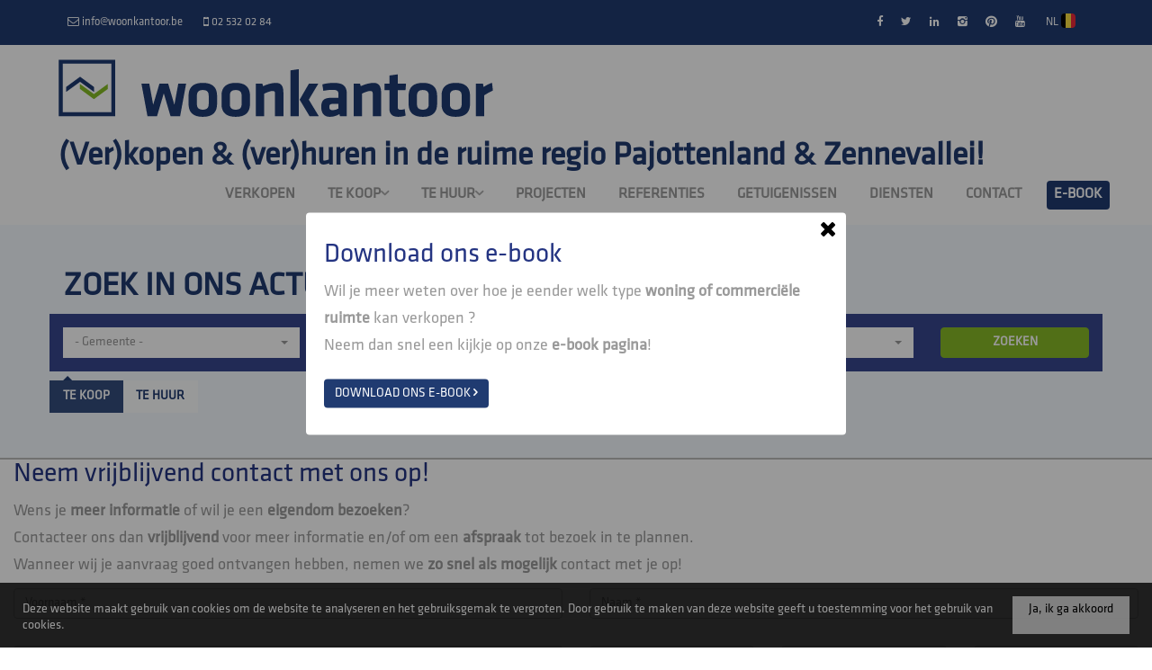

--- FILE ---
content_type: text/html; charset=utf-8
request_url: https://www.woonkantoor.be/detail/contact
body_size: 12205
content:

<!DOCTYPE html>
<html lang="nl-BE">
<head>

    <meta charset="utf-8">
    <meta name="robots" content="NOODP">
    <meta name="googlebot" content="NOODP">
    <meta http-equiv="X-UA-Compatible" content="IE=edge">
    <meta name="keywords" content="" />
    <meta name="description" content="Woonkantoor - Bergensesteenweg 89, 1500 HALLE - T 02/532 02 84 - E isa@woonkantoor.be" />
    <meta name="viewport" content="width=device-width, initial-scale=1.0, maximum-scale=1.0, user-scalable=no" />

    <title>Woonkantoor</title>

    <link rel='alternate' hreflang='fr-BE' href='/language/fr-BE?redirect=contactProperty' />

    
    <link rel="canonical" href="https://www.woonkantoor.be/detail/contact" />
    
    <link rel="shortcut icon" href="https://skarabeecmsfilestore.b-cdn.net/Public/FileStore.ashx?noError=true&amp;reference=231239023052251029192120064211037234016251181092" type="image/x-icon" />        <link rel="apple-touch-icon" href="https://skarabeecmsfilestore.b-cdn.net/Public/FileStore.ashx?noError=true&amp;reference=155177113243232173221186158087052222159242144059" />        <link rel="apple-touch-icon" sizes="72x72" href="https://skarabeecmsfilestore.b-cdn.net/Public/FileStore.ashx?noError=true&amp;reference=212037177177035217232122037176163005092226253192" />        <link rel="apple-touch-icon" sizes="114x114" href="https://skarabeecmsfilestore.b-cdn.net/Public/FileStore.ashx?noError=true&amp;reference=135042215092044225054255239170141065135150027109" />        <link rel="apple-touch-icon" sizes="144x144" href="https://skarabeecmsfilestore.b-cdn.net/Public/FileStore.ashx?noError=true&amp;reference=137172160205172125101219021252050182106163207089" />
    <link href='https://fonts.googleapis.com/css?family=PT+Sans:400,400italic,700|Montserrat:400,700' rel='stylesheet' type='text/css'>

    <link rel='stylesheet' href='/Views/Templates/ResponsivePersonal4/Styles/icons.css' type='text/css'>
    <link rel='stylesheet' href='/Views/Templates/ResponsivePersonal4/Styles/extra.css?gdpr=25' type='text/css'>
    
    
        <link rel="stylesheet" href="/Views/Templates/ResponsivePersonal4/Styles/header.min.css" type="text/css" />


    <link rel="stylesheet" href="/Views/Sites/Woonkantoor/Styles/specific.min.css?whatsappUpd=25" type="text/css" />
    <link rel="stylesheet" href="/Views/Sites/Woonkantoor/Styles/editor.min.css?gdpr=25" type="text/css" />

    

    
    <script>(function(i,s,o,g,r,a,m){i['GoogleAnalyticsObject']=r;i[r]=i[r]||function(){(i[r].q=i[r].q||[]).push(arguments)},i[r].l=1*new Date();a=s.createElement(o),m=s.getElementsByTagName(o)[0];a.async=1;a.src=g;m.parentNode.insertBefore(a,m)})(window,document,'script','//www.google-analytics.com/analytics.js','ga');ga('create','UA-48730209-43','auto');ga('send','pageview');</script><!-- Google Tag Manager --><script>(function(w,d,s,l,i){w[l]=w[l]||[];w[l].push({'gtm.start':
new Date().getTime(),event:'gtm.js'});var f=d.getElementsByTagName(s)[0],
j=d.createElement(s),dl=l!='dataLayer'?'&l='+l:'';j.async=true;j.src=
'https://www.googletagmanager.com/gtm.js?id='+i+dl;f.parentNode.insertBefore(j,f);
})(window,document,'script','dataLayer','GTM-P6ZSV2R');</script><!-- End Google Tag Manager -->

<!-- Google tag (gtag.js) -->
<script async src="https://www.googletagmanager.com/gtag/js?id=G-8EE2WXNTFF"></script>
<script>
  window.dataLayer = window.dataLayer || [];
  function gtag(){dataLayer.push(arguments);}
  gtag('js', new Date());

  gtag('config', 'G-8EE2WXNTFF');
</script>

    <!--[if lt IE 9]>
        <style>
            .browser-warning{display:block;}
        </style>
    <![endif]-->

    
</head>
<body class="contact contactproperty" id="top">
    
        <div id="cookie-popup">
            <div class="popup-bg"></div>
            <div class="popup-item">
                <div class="close"><i class="icon-close"></i></div>
                <h2>Download ons e-book</h2>
                <p>Wil je meer weten over hoe je eender welk type <strong>woning of commerci&euml;le ruimte</strong> kan verkopen ?<br />
Neem dan snel een kijkje op onze <strong>e-book pagina</strong>!</p>

                    <div class="btn-container">
                        <a href="/e-book" class="btn btn-default btn-highlight color-dark-blue">Download ons e-book <i class="icon-right"></i></a>
                    </div>
                            </div>
        </div>

    <!-- Google Tag Manager (noscript) --><noscript><iframe src="https://www.googletagmanager.com/ns.html?id=GTM-P6ZSV2R"
height="0" width="0" style="display:none;visibility:hidden"></iframe></noscript><!-- End Google Tag Manager (noscript) -->
    

    <header class="navbar navbar-default navbar-fixed-top">
        

            <a href="/contact" class="estimateButton">
                <div class="estimateButtonInner">
                    <div class="estimateTitle">Vastgoed<br />
<span class="groen">verkopen </span>/ <span class="groen">verhuren&nbsp;</span>?<br />
<br />
Klik hier!</div>
                    <div class="estimateText"></div>
                </div>
            </a>

        <section class="top">
            <div class="container">
                <div class="row">
                    <div class="col-sm-6">
                        

    <a href="mailto:info@woonkantoor.be" title="info@woonkantoor.be">
		<i class='icon-mail'></i>
        <span>info@woonkantoor.be</span>
    </a>
    <a href="tel:003225320284" title="02 532 02 84">
		<i class='icon-mobile'></i>
        <span>02 532 02 84</span>
    </a>

                    </div>
                    <div class="col-sm-6 text-right">
                        <a href='https://www.facebook.com/Woonkantoor' target='_blank' title='Facebook' data-ga-id='link_facebook'><span class='volg_ons'></span><i class='icon-facebook'></i></a><a href='https://twitter.com/woonkantoor' target='_blank' title='Twitter' data-ga-id='link_twitter'><i class='icon-twitter'></i></a><a href='https://www.linkedin.com/company/1938868/admin/' target='_blank' title='LinkedIn' data-ga-id='link_linkedin'><i class='icon-linkedin'></i></a><a href='https://www.instagram.com/woonkantoor_/' target='_blank' title='Instagram' data-ga-id='link_instagram'><i class='icon-instagram'></i></a><a href='https://www.pinterest.com/woonkantoor/' target='_blank' title='Pinterest' data-ga-id='link_pinterest'><i class='icon-pinterest'></i></a><a href='https://www.youtube.com/channel/UCnXqjSWd4Gk7efwPT4FO2SQ/featured?view_as=subscriber' target='_blank' title='YouTube' data-ga-id='link_youtube'><i class='icon-youtube'></i></a>  

                        

<ul id="lang-switch"><li>		<a href="#" title="NL">
			NL
			<span class="flag flag-BE"></span>
		</a>
<ul><li><a href="/language/fr-BE?redirect=contactProperty">FR <span class='flag flag-BE'></span></a></li><li><span class='active_lang'>NL <span class='flag flag-BE'></span></span></li></ul></li></ul>  
                    </div>
                </div>
            </div>
        </section>
        <section class="nav-wrapper">
            <div class="container header_container">
                <figure>
                    <a href="/" title="Woonkantoor">
                        <img alt="Woonkantoor" src="https://skarabeecmsfilestore.b-cdn.net/Public/FileStore.ashx?noError=true&amp;reference=166126169240070118028080254130077017195236181180&amp;width=&amp;height=&amp;backGroundColor=" />
                    </a>
                </figure>
                <h1>(Ver)kopen &amp; (ver)huren in de ruime regio Pajottenland &amp; Zennevallei!</h1>

                

	<nav id="nav-mobile">
		<a href="#" title="Menu"><i class="icon-menu"></i></a>
	</nav>

<nav id="nav-desktop">
		<ul>
				<li>
<a class="" href="/" title="Verkopen" >Verkopen</a>
				</li>
				<li>
<a class="" href="/te-koop" title="Te koop" >Te koop<i class='icon-down'></i></a>
						<ul>
<li><a href="/te-koop/woningen" title="Woningen" >Woningen</a></li><li><a href="/te-koop/appartementen" title="Appartementen" >Appartementen</a></li><li><a href="/te-koop/gronden" title="Gronden" >Gronden</a></li><li><a href="/te-koop/andere" title="Andere" >Andere</a></li>
							
						</ul>
				</li>
				<li>
<a class="" href="/te-huur" title="Te huur" >Te huur<i class='icon-down'></i></a>
						<ul>
<li><a href="/te-huur/woningen" title="Woningen" >Woningen</a></li><li><a href="/te-huur/appartementen" title="Appartementen" >Appartementen</a></li><li><a href="/te-huur/professioneel" title="Professioneel" >Professioneel</a></li>
							
						</ul>
				</li>
				<li>
<a class="" href="/projecten" title="Projecten" >Projecten</a>
				</li>
				<li>
<a class="" href="/referenties" title="Referenties" >Referenties</a>
				</li>
				<li>
<a class="" href="/getuigenissen" title="Getuigenissen" >Getuigenissen</a>
				</li>
				<li>
<a class="" href="/diensten" title="Diensten" >Diensten</a>
				</li>
				<li>
<a class="" href="/contact" title="Contact" >Contact</a>
				</li>
				<li>
<a class="" href="/e-book" title="E-book" >E-book</a>
				</li>
		</ul>
</nav>
  
            </div>
        </section>

    </header>
 

    <div id="sb-site">

        <div class="renderbody">



<section class="slideshow overlay-extern">

        <div id="slideshow-intern">
            <div class="container">
<h3 class='h1'>Zoek in ons actueel aanbod</h3>


    <form action="/aanbod" class="searchbox publicationsearch is-contactproperty" data-query="dosearch=False" >
        

        


        <div class="row searchfields">
            <input type="hidden" name="searchon" id="searchon" value="list" />
                <div class="col-md-3 col-sm-6 col-xs-12 searchfield">
                            <select 
                                data-dropup-auto="false" 
                                class="form-control selectpicker show-tick" 
                                title='- Gemeente -' 
                                data-live-search="true" 
                                multiple 
                                data-mobile="" 
                                data-selected-text-format="count>2" 
                                data-size="8" 
                                data-count-selected-text="{0} geselecteerd" 
                                name="cities" 
                                id="cities"
                                data-header="&nbsp;"
                                data-placeholder="- Gemeente -" 
                                data-lowerCaseCities="False" 
                                data-subcity="false">
                                <option disabled>- Gemeente -</option>
                                    <option value="Affligem" >Affligem</option>
                                    <option value="Anderlecht" >Anderlecht</option>
                                    <option value="Appelterre-Eichem" >Appelterre-Eichem</option>
                                    <option value="Asse" >Asse</option>
                                    <option value="Beersel" >Beersel</option>
                                    <option value="Bellingen" >Bellingen</option>
                                    <option value="Bever" >Bever</option>
                                    <option value="Bierk" >Bierk</option>
                                    <option value="Brussel" >Brussel</option>
                                    <option value="Buizingen" >Buizingen</option>
                                    <option value="Denderhoutem" >Denderhoutem</option>
                                    <option value="Denderleeuw" >Denderleeuw</option>
                                    <option value="Dilbeek" >Dilbeek</option>
                                    <option value="Dworp" >Dworp</option>
                                    <option value="Enghien" >Enghien</option>
                                    <option value="Gaasbeek" >Gaasbeek</option>
                                    <option value="Galmaarden" >Galmaarden</option>
                                    <option value="Geraardsbergen" >Geraardsbergen</option>
                                    <option value="Gooik" >Gooik</option>
                                    <option value="Groot-Bijgaarden" >Groot-Bijgaarden</option>
                                    <option value="Haaltert" >Haaltert</option>
                                    <option value="Halle" >Halle</option>
                                    <option value="Herne" >Herne</option>
                                    <option value="Huizingen" >Huizingen</option>
                                    <option value="Itterbeek" >Itterbeek</option>
                                    <option value="Jette" >Jette</option>
                                    <option value="Kester" >Kester</option>
                                    <option value="Koksijde" >Koksijde</option>
                                    <option value="Leerbeek" >Leerbeek</option>
                                    <option value="Lembeek" >Lembeek</option>
                                    <option value="Lennik" >Lennik</option>
                                    <option value="Lessen" >Lessen</option>
                                    <option value="Liedekerke" >Liedekerke</option>
                                    <option value="Lot" >Lot</option>
                                    <option value="Mazenzele" >Mazenzele</option>
                                    <option value="Meerbeke" >Meerbeke</option>
                                    <option value="Meise" >Meise</option>
                                    <option value="Ninove" >Ninove</option>
                                    <option value="Oetingen" >Oetingen</option>
                                    <option value="Onkerzele" >Onkerzele</option>
                                    <option value="Oudenaken" >Oudenaken</option>
                                    <option value="Outer" >Outer</option>
                                    <option value="Pajottegem" >Pajottegem</option>
                                    <option value="Pamel" >Pamel</option>
                                    <option value="Pepingen" >Pepingen</option>
                                    <option value="petit-enghien" >petit-enghien</option>
                                    <option value="Rebecq" >Rebecq</option>
                                    <option value="Roosdaal" >Roosdaal</option>
                                    <option value="Ruisbroek" >Ruisbroek</option>
                                    <option value="Schaarbeek" >Schaarbeek</option>
                                    <option value="Schepdaal" >Schepdaal</option>
                                    <option value="Sint-Agatha-Berchem" >Sint-Agatha-Berchem</option>
                                    <option value="Sint-Genesius-Rode" >Sint-Genesius-Rode</option>
                                    <option value="Sint-Jans-Molenbeek" >Sint-Jans-Molenbeek</option>
                                    <option value="Sint-Katherina-Lombeek" >Sint-Katherina-Lombeek</option>
                                    <option value="Sint-Kwintens-Lennik" >Sint-Kwintens-Lennik</option>
                                    <option value="Sint-Martens-Lennik" >Sint-Martens-Lennik</option>
                                    <option value="Sint-Pieters-Leeuw" >Sint-Pieters-Leeuw</option>
                                    <option value="Sint-Ulriks-Kapelle" >Sint-Ulriks-Kapelle</option>
                                    <option value="Ternat" >Ternat</option>
                                    <option value="Tollembeek" >Tollembeek</option>
                                    <option value="Vlezenbeek" >Vlezenbeek</option>
                                    <option value="Wemmel" >Wemmel</option>
                                    <option value="Zellik" >Zellik</option>
                            </select>
                </div>
                <div class="col-md-3 col-sm-6 col-xs-12 searchfield">
                            <select data-dropup-auto="false"
                                    class="form-control selectpicker show-tick"
                                    title='- Type woning -'
                                    multiple 
                                    data-mobile="" 
                                    data-selected-text-format="count>2"
                                    data-header="&nbsp;"
                                    data-size="8"
                                    data-count-selected-text="{0} geselecteerd"
                                    name="sorts" 
                                    id="sorts" 
                                    data-placeholder="- Type woning -">

                                    <option disabled >- Type woning -</option>
                                        <optgroup label="Wonen">
                                                <option value="Dwelling" >Woning</option>
                                                <option value="Flat" >Appartement</option>
                                                <option value="Land" >Grond</option>
                                                <option value="Other" >Andere</option>
                                                <option value="Parking" >Garage - Parking</option>
                                        </optgroup>
                                        <optgroup label="Bedrijfsvastgoed">
                                                <option value="Catering" >Horeca</option>
                                                <option value="Industry" >Industrie</option>
                                                <option value="Office" >Kantoor</option>
                                                <option value="ProfessionalLand" >Terrein</option>
                                                <option value="Shop" >Winkelruimte</option>
                                        </optgroup>

                            </select>
                </div>
                <div class="col-md-2 col-sm-4 col-xs-6 searchfield">
                            <select data-dropup-auto="false" class="form-control selectpicker show-tick no-multiple" title='- Min.prijs -'
                                    data-size="10" id="price-from" name="price-from"
                                    data-placeholder="- Min.prijs -"
                                    data-rent="500,750,1000,1500,2000"
                                    data-sale="50000,100000,150000,200000,250000,300000,400000,500000"
                                    data-min="Geen minimum">

                                <option disabled selected>- Min.prijs -</option>
                                <option>Geen minimum</option>
                                    <option value="50000"
                                            >
                                        € 50 000
                                    </option>
                                    <option value="100000"
                                            >
                                        € 100 000
                                    </option>
                                    <option value="150000"
                                            >
                                        € 150 000
                                    </option>
                                    <option value="200000"
                                            >
                                        € 200 000
                                    </option>
                                    <option value="250000"
                                            >
                                        € 250 000
                                    </option>
                                    <option value="300000"
                                            >
                                        € 300 000
                                    </option>
                                    <option value="400000"
                                            >
                                        € 400 000
                                    </option>
                                    <option value="500000"
                                            >
                                        € 500 000
                                    </option>
                            </select>
                </div>
                <div class="col-md-2 col-sm-4 col-xs-6 searchfield">
                            <select data-dropup-auto="false" class="form-control selectpicker show-tick no-multiple" title='- Max.prijs -'
                                    data-size="10" id="price-to" name="price-to"
                                    data-placeholder="- Max.prijs -"
                                    data-rent="500,750,1000,1500,2000,5000"
                                    data-sale="100000,150000,200000,250000,300000,400000,500000,750000"
                                    data-max="Geen maximum">

                                <option disabled selected>- Max.prijs -</option>
                                    <option value="100000"
                                            >
                                        € 100 000
                                    </option>
                                    <option value="150000"
                                            >
                                        € 150 000
                                    </option>
                                    <option value="200000"
                                            >
                                        € 200 000
                                    </option>
                                    <option value="250000"
                                            >
                                        € 250 000
                                    </option>
                                    <option value="300000"
                                            >
                                        € 300 000
                                    </option>
                                    <option value="400000"
                                            >
                                        € 400 000
                                    </option>
                                    <option value="500000"
                                            >
                                        € 500 000
                                    </option>
                                    <option value="750000"
                                            >
                                        € 750 000
                                    </option>

                                <option>Geen maximum</option>
                            </select>
                </div>
                <div class="col-md-2 col-sm-4 col-xs-12 ">
                            <button class="btn btn-block btn-search" data-ga-id="link_search">ZOEKEN</button>
                </div>
        </div>

        

    <div class="row btn-group searchstatus" data-toggle="buttons">



            <label class="btn active Salebtn"
                   data-name="transactiontype"
                   data-value="Sale"
                   data-page="/te-koop">
                <input type="radio" name="transactiontype"
                       checked=TRUE
                       value="Sale"> Te koop
                </label>
            <label class="btn  Rentbtn"
                   data-name="transactiontype"
                   data-value="Rent"
                   data-page="/te-huur">
                <input type="radio" name="transactiontype"
                       
                       value="Rent"> Te huur
                </label>

            </div>


        
    </form>



            </div>
        </div>

</section>






<form action="/detail/contact#contact" class="form" id="frm_contact" method="post">        <div class="col-xs-12">
            <input name="__RequestVerificationToken" type="hidden" value="krAD2_YBC3mul5SeMmZBUp_L7zeU7kkfYhxb2Y35Qh7CS7vd-AU6H-R-CiOKZWI75jRKO87TGLb_UGCetUExVOwCFSKExGtZH-7wOLuO4Cs1" />
            <input data-val="true" data-val-number="PublicationId is een ongeldig nummer." id="ContactMe_PublicationId" name="ContactMe.PublicationId" type="hidden" value="" />

<input data-val="true" data-val-number="BusinessId is een ongeldig nummer." id="BusinessId" name="BusinessId" type="hidden" value="2202" />
            <h2>Neem vrijblijvend contact met ons op!</h2>
            <p><p>Wens je <strong>meer informatie</strong> of wil je een <strong>eigendom bezoeken</strong>?<br />
Contacteer ons dan <strong>vrijblijvend </strong>voor meer informatie en/of om een <strong>afspraak </strong>tot bezoek in te plannen.&nbsp;<br />
Wanneer wij je aanvraag goed ontvangen hebben, nemen we <strong>zo snel als mogelijk</strong> contact met je op!&nbsp;</p>
</p>



                        <input type="hidden" name="ContactMe.Country" value="BE" />

            

<div class="row">
    <div class="form-group col-sm-6">
        <input class="form-control" data-val="true" data-val-required="Voornaam is een verplicht veld." id="ContactMe_FirstName" name="ContactMe.FirstName" placeholder="Voornaam * " type="text" value="" />
        <span class="field-validation-valid" data-valmsg-for="ContactMe.FirstName" data-valmsg-replace="true"></span>
    </div>

    <div class="form-group col-sm-6">
        <input class="form-control" data-val="true" data-val-required="Naam is een verplicht veld." id="ContactMe_Name" name="ContactMe.Name" placeholder="Naam * " type="text" value="" />
        <span class="field-validation-valid" data-valmsg-for="ContactMe.Name" data-valmsg-replace="true"></span>
    </div>
</div>
<div class="row">
    <div class="form-group col-sm-6">
        <input class="form-control" data-val="true" data-val-required="Straat is een verplicht veld." id="ContactMe_Street" name="ContactMe.Street" placeholder="Straat * " type="text" value="">
        <span class="field-validation-valid" data-valmsg-for="ContactMe.Street" data-valmsg-replace="true"></span>
    </div>
    <div class="form-group col-sm-2 col-xs-4">
        <input class="form-control" data-val="true" data-val-required="Huisnummer is een verplicht veld." id="ContactMe_HouseNumber" name="ContactMe.HouseNumber" placeholder="Huisnummer * " type="text" value="">
        <span class="field-validation-valid" data-valmsg-for="ContactMe.HouseNumber" data-valmsg-replace="true"></span>
    </div>
    <div class="form-group col-sm-2 col-xs-4">
        <input class="form-control" data-val="true" data-val-length="Ongeldige extensie. Maximum 1 letter." data-val-length-max="1" id="ContactMe_HouseNumberExtension" name="ContactMe.HouseNumberExtension" placeholder="Ext." type="text" value="" />
        <span class="field-validation-valid" data-valmsg-for="ContactMe.HouseNumberExtension" data-valmsg-replace="true"></span>
    </div>
    <div class="form-group col-sm-2 col-xs-4">
        <input class="form-control" id="ContactMe_MailBox" name="ContactMe.MailBox" placeholder="Bus" type="text" value="" />
        <span class="field-validation-valid" data-valmsg-for="ContactMe.MailBox" data-valmsg-replace="true"></span>
    </div>
</div>
<div class="row">
    <div class="form-group col-sm-2">
        <input class="form-control" data-val="true" data-val-required="Postcode is een verplicht veld." id="ContactMe_ZipCode" name="ContactMe.ZipCode" placeholder="Postcode * " type="text" value="">
        <span class="field-validation-valid" data-valmsg-for="ContactMe.ZipCode" data-valmsg-replace="true"></span>
    </div>

    <div class="form-group col-sm-4">
        <input class="form-control" data-val="true" data-val-required="Gemeente is een verplicht veld." id="ContactMe_City" name="ContactMe.City" placeholder="Gemeente * " type="text" value="">
        <span class="field-validation-valid" data-valmsg-for="ContactMe.City" data-valmsg-replace="true"></span>
    </div>

    <div class="form-group col-sm-6">
        <input class="form-control" id="ContactMe_Phone" name="ContactMe.Phone" placeholder="Telefoon" type="text" value="" />	
        <span class="field-validation-valid" data-valmsg-for="ContactMe.Phone" data-valmsg-replace="true"></span>
    </div>
</div>

<div class="row">
    <div class="form-group col-sm-6">
        <input class="form-control" id="ContactMe_MobilePhone" name="ContactMe.MobilePhone" placeholder="Gsm nr. *" type="text" value="" />
        <span class="field-validation-valid" data-valmsg-for="ContactMe.MobilePhone" data-valmsg-replace="true"></span>
    </div>
    <div class="form-group col-sm-6">
        <input class="form-control" id="ContactMe_Email" name="ContactMe.Email" placeholder="E-mail *" type="text" value="" />
        <span class="field-validation-valid" data-valmsg-for="ContactMe.Email" data-valmsg-replace="true"></span>
    </div>
</div>

<input type="hidden" name="field_MailSubject" value="" />
<input data-val="true" data-val-required="The RequiredValidation field is required." id="ContactMe_RequiredValidation" name="ContactMe.RequiredValidation" type="hidden" value="MobilePhone, Email" /> 
            <div class="row">
                <div class="form-group col-xs-12">
                    <textarea class="form-control" cols="20" data-val="true" data-val-required="Opmerking is een verplicht veld." id="ContactMe_Comment" name="ContactMe.Comment" placeholder="Opmerking * " rows="2"></textarea>
                    <span class="field-validation-valid" data-valmsg-for="ContactMe.Comment" data-valmsg-replace="true"></span>
                </div>
            </div>
            

                <div class="row">
                    <span id="captcha" class="form-group col-xs-12">
                        <div class='g-recaptcha' data-sitekey='6LebugoUAAAAAL0Qv_0AWKlfaIZKddVIxLkxGwr6'></div><script src='https://www.google.com/recaptcha/api.js?hl=nl'></script>
                        <span class="field-validation-valid" data-valmsg-for="captcha" data-valmsg-replace="true" id="captcha_validation"></span>
                    </span>
                </div>
            <div class="row">
                <div class="form-group required col-sm-8">
				 <div class="checkboxen"> 
					 <input data-val="true" data-val-required="The Ik heb het privacy beleid van deze website gelezen en ga hiermee akkoord. field is required." id="ContactMe_Consent" name="ContactMe.Consent" required="true" type="checkbox" value="true" /><input name="ContactMe.Consent" type="hidden" value="false" />  

                     <label for="ContactMe_Consent" style="display: inline;">
                         Ik heb het <a href="http://extranet.skarabee.be/public/custom-sites/privacy_nl.html" target="_blank">privacybeleid</a> van deze website gelezen en ga hiermee akkoord.
                     </label>
					 <br><span class="field-validation-valid" data-valmsg-for="ContactMe.Consent" data-valmsg-replace="false">U moet akkoord gaan met het privacybeleid van deze website</span>
				 </div> 

				<span>*</span> Verplicht in te vullen<br />
                    
                </div>

                <div class="form-group col-sm-4 text-right">
                    <input type="submit" class="btn btn-default btn-highlight" value="Verstuur" />
                </div>
            </div>
        </div>
</form>
<div class="browser-warning">
	<div class="container">
		<div class="col-xs-12">
			<a href="#" class="icon-close close-warning" title="X"></a>
			U gebruikt een verouderde browser. Upgrade nu naar een moderne browser om ten volle gebruik te kunnen maken van alle functies van onze site:<br />
			<a href="http://www.google.com/chrome/" target="_blank" title="Chrome">Chrome</a>&nbsp;|&nbsp;
			<a href="http://getfirefox.com" target="_blank" title="Firefox">FireFox</a>&nbsp;|&nbsp;
			<a href="http://www.opera.com/download/" target="_blank" title="Opera">Opera</a>&nbsp;|&nbsp;
			<a href="http://www.apple.com/safari/" target="_blank" title="Safari">Safari</a>&nbsp;|&nbsp;
			<a href="https://www.microsoft.com/en-us/windows/microsoft-edge" target="_blank" title="Microsoft Edge">Microsoft Edge</a>
		</div>
	</div>
</div>        </div>




<footer>
        <section class="logo-wrapper text-center">
            <div class="container">
<a href='http://www.cibweb.be/' target='_blank' data-ga-id='' title='CIB'><img alt="CIB" class="logo-footer" src="https://skarabeecmsfilestore.b-cdn.net/Public/FileStore.ashx?noError=true&amp;reference=075005221139033179213090231013099031093085025209&amp;width=&amp;height=&amp;backGroundColor=" /></a><a href='http://www.biv.be/' target='_blank' data-ga-id='' title='BIV'><img alt="BIV" class="logo-footer" src="https://skarabeecmsfilestore.b-cdn.net/Public/FileStore.ashx?noError=true&amp;reference=215054231226225159163029168193109246194182219158&amp;width=&amp;height=&amp;backGroundColor=" /></a><div><br />
<strong>Erkende vastgoedmakelaars BIV</strong> - Belgi&euml; - Toezichthoudende autoriteit: Beroepsinstituut van Vastgoedmakelaars, Luxemburgstraat 16B, 1000 Brussel.<br />
Onderworpen aan de <strong>deontologische code</strong> van het BIV. zie link: https://www.biv.be/content-tag/reglement-van-plichtenleer<br />
BA en borgstelling via NV AXA Belgium&nbsp; 730.390.160
<div data-extension-version="1.0.4" id="ConnectiveDocSignExtentionInstalled">&nbsp;</div>
</div>            </div>
        </section>

    <section class="info-wrapper text-center">
        <div class="container">
            <div class="row large">
                        <div class="col-sm-4">
                            <i class='icon-mail'></i>
                            <a href="mailto:info@woonkantoor.be">info@woonkantoor.be</a>
                        </div>
                        <div class="col-sm-4">
                            <i class='icon-direction'></i>
                            <div class="row">
<div class="col-md-6"><strong>Kantoor Halle</strong><br />
Bergensesteenweg 89<br />
1500 Halle</div>

<div class="col-md-6"><strong>Kantoor Lennik</strong><br />
Alfred Algoetstraat 22<br />
1750 Lennik</div>
</div>
                        </div>
                        <div class="col-sm-4">
                            <i class='icon-mobile'></i>
                            <a href="tel:003225320284">02 532 02 84</a>
                        </div>

            </div>
            <div class="row small">
                © 2026 - 
                Woonkantoor - 

                <a href="https://www.zabun.be" target="_blank" title="Zabun">Developed by Zabun</a> -
                <a href="http://extranet.skarabee.be/public/custom-sites/disclaimer_nl_201x.html" target="_blank" title="Disclaimer">Disclaimer</a> -
                <a href="http://extranet.skarabee.be/public/custom-sites/privacy_nl.html" target="_blank" title="Privacy policy">Privacy policy</a>
            </div>
        </div>
    </section>
</footer>


    <a href="#top" id="gototop" title="Terug naar boven"><i class="icon-up"></i><span>Terug naar boven</span></a>
    </div>





<div class="sb-slidebar sb-right sb-style-overlay sb-width-custom" data-sb-width="100%">
    <a href="#" class="sb-close" title="Sluit menu">
        <i class="icon-close"></i> Sluit menu
    </a>
	<span class="company">		
		Woonkantoor
	</span>
    
    


<nav id="nav-desktop">
		<ul>
				<li>
<a class="" href="/" title="Verkopen" >Verkopen</a>
				</li>
				<li>
<a class="" href="/te-koop" title="Te koop" >Te koop<i class='icon-down'></i></a>
						<ul>
<li><a href="/te-koop/woningen" title="Woningen" >Woningen</a></li><li><a href="/te-koop/appartementen" title="Appartementen" >Appartementen</a></li><li><a href="/te-koop/gronden" title="Gronden" >Gronden</a></li><li><a href="/te-koop/andere" title="Andere" >Andere</a></li>
							
						</ul>
				</li>
				<li>
<a class="" href="/te-huur" title="Te huur" >Te huur<i class='icon-down'></i></a>
						<ul>
<li><a href="/te-huur/woningen" title="Woningen" >Woningen</a></li><li><a href="/te-huur/appartementen" title="Appartementen" >Appartementen</a></li><li><a href="/te-huur/professioneel" title="Professioneel" >Professioneel</a></li>
							
						</ul>
				</li>
				<li>
<a class="" href="/projecten" title="Projecten" >Projecten</a>
				</li>
				<li>
<a class="" href="/referenties" title="Referenties" >Referenties</a>
				</li>
				<li>
<a class="" href="/getuigenissen" title="Getuigenissen" >Getuigenissen</a>
				</li>
				<li>
<a class="" href="/diensten" title="Diensten" >Diensten</a>
				</li>
				<li>
<a class="" href="/contact" title="Contact" >Contact</a>
				</li>
				<li>
<a class="" href="/e-book" title="E-book" >E-book</a>
				</li>
		</ul>
</nav>
  

    <nav class="small clearfix">
        <ul>
            <li class="one-line">
                

<a href="/language/fr-BE?redirect=contactProperty">FR <span class='flag flag-BE'></span></a><span class='active_lang'>NL <span class='flag flag-BE'></span></span>
            </li>

            <li>&nbsp;</li>

            

<li>    <a href="mailto:info@woonkantoor.be" title="info@woonkantoor.be">
		<i class='icon-mail'></i>
        <span>info@woonkantoor.be</span>
    </a>
</li><li>    <a href="tel:003225320284" title="02 532 02 84">
		<i class='icon-mobile'></i>
        <span>02 532 02 84</span>
    </a>
</li>

            <li>&nbsp;</li>

            <li class="one-line">
                <a href='https://www.facebook.com/Woonkantoor' target='_blank' title='Facebook' data-ga-id='link_facebook'><span class='volg_ons'></span><i class='icon-facebook'></i></a><a href='https://twitter.com/woonkantoor' target='_blank' title='Twitter' data-ga-id='link_twitter'><i class='icon-twitter'></i></a><a href='https://www.linkedin.com/company/1938868/admin/' target='_blank' title='LinkedIn' data-ga-id='link_linkedin'><i class='icon-linkedin'></i></a><a href='https://www.instagram.com/woonkantoor_/' target='_blank' title='Instagram' data-ga-id='link_instagram'><i class='icon-instagram'></i></a><a href='https://www.pinterest.com/woonkantoor/' target='_blank' title='Pinterest' data-ga-id='link_pinterest'><i class='icon-pinterest'></i></a><a href='https://www.youtube.com/channel/UCnXqjSWd4Gk7efwPT4FO2SQ/featured?view_as=subscriber' target='_blank' title='YouTube' data-ga-id='link_youtube'><i class='icon-youtube'></i></a>
            </li>
        </ul>
    </nav>
</div>



<div id="msg-cookie-container" style="display:none;">
    <span id="msg-cookie-txt">Deze website maakt gebruik van cookies om de website te analyseren en het gebruiksgemak te vergroten. Door gebruik te maken van deze website geeft u toestemming voor het gebruik van cookies.</span>
    <div id="msg-cookie-btn">Ja, ik ga akkoord</div>
</div>
    

    <input type="hidden" id="CMS_searchHolidayRentOptions" value="False" />
    <input type="hidden" id="CMS_isPrint" value="False" />
    <input type="hidden" id="CMS_isHolidayRentDetail" value="False" />
    <input type="hidden" id="CMS_showPopup" value="False" />
    <input type="hidden" id="CMS_popupCookie" value="61" />
    <input type="hidden" id="CMS_popupImages" value="False" />

        <script type="text/javascript" src="https://skarabeestatic.b-cdn.net/Views/Templates/ResponsivePersonal4/Scripts/RP4Bundle.min.js?ggm2=25"></script>

    <script type="text/javascript" src="https://skarabeestatic.b-cdn.net/Views/Templates/ResponsivePersonal4/Scripts/functions.min.js?printjs=25"></script>


        <script type="text/javascript" src="https://skarabeestatic.b-cdn.net/Views/Sites/Woonkantoor/Scripts/_extraFunctions.min.js?flex=25"></script>
        
        <script>
            Skarabee.QueryUrl='/query';
    </script>


    



    
<script>
    $(document).ready(function () {


    });


    //Leaflet
    var useLeaflet = false;
    var hasImg = false;
    var arrayLat = [50.7316];
    var arrayLng = [4.2314];
    var arrayImg = [];

    function createMarker(map, lat, lng, myIcon, img) {
      var marker = L.marker([lat, lng], { icon: myIcon });
      if (hasImg) marker.bindPopup('<img src="' + img + '" alt="office" width="150" height="110">', { autoClose: false });

      marker.addTo(map).openPopup();
    }

    if (useLeaflet) {
        if (document.getElementById("map")) {

            var map = L.map("map", {
                center: [arrayLat[0], arrayLng[0]],
                zoom: 13,
                gestureHandling: true
            });

            L.tileLayer('https://tile.openstreetmap.org/{z}/{x}/{y}.png', {
                maxZoom: 25,
                attribution: '&copy; <a href="http://www.openstreetmap.org/copyright">OpenStreetMap</a>'
            }).addTo(map);

            //Array klaarzetten om markers lat/long op te vangen
            var boundsArray = [];

            var myIcon = L.divIcon({ 
                className: 'custom--marker',
                iconSize: [32,40],
                iconAnchor: [16,39]
                });
            if (arrayLat.length == 1) {
                createMarker(map, arrayLat[0], arrayLng[0], myIcon, arrayImg[0]);
            } else {
                for (var i = 0; i < arrayLat.length; i++) {
                    boundsArray.push([arrayLat[i], arrayLng[i]]);
                    createMarker(map, arrayLat[i], arrayLng[i], myIcon, arrayImg[i]);
                }
            }

            //map fitbounds adhv. de lat en longs
            if (boundsArray.length != 0) map.fitBounds(boundsArray);


        }
    }

</script>



    

    <script type="application/ld+json"> {"@context":"http://schema.org","itemListElement":[{"position":1,"item":{"@id":"https://www.woonkantoor.be/detail/","name":"detail"},"@type":"ListItem"},{"position":2,"item":{"@id":"https://www.woonkantoor.be/detail/contact","name":"contact"},"@type":"ListItem"}],"@type":"BreadcrumbList"} </script>
<script type="application/ld+json"> {"@context":"http://schema.org","url":"http://www.woonkantoor.be","logo":"https://skarabeecmsfilestore.b-cdn.net/Public/FileStore.ashx?noError=true&reference=077230222175006064034078109142142078079133185126&width=&height=&backGroundColor=","contactPoint":[{"telephone":"+32 (0)25 32-02-84","contactType":"sales","areaServed":"NL-BE","@type":"ContactPoint"}],"@type":"Organization"} </script>    <script type="application/ld+json"> {"@context":"http://schema.org","name":"Woonkantoor bvba","url":"http://www.woonkantoor.be","sameAs":["https://www.facebook.com/Woonkantoor","https://twitter.com/woonkantoor","https://www.linkedin.com/company/1938868/admin/","https://www.instagram.com/woonkantoor_/","https://www.pinterest.com/woonkantoor/","https://www.youtube.com/channel/UCnXqjSWd4Gk7efwPT4FO2SQ/featured?view_as=subscriber"],"@type":"Person"} </script>
    <script type="application/ld+json"> {"@context":"http://schema.org","image":["https://skarabeecmsfilestore.b-cdn.net/Public/FileStore.ashx?noError=true&reference=077230222175006064034078109142142078079133185126&width=&height=&backGroundColor="],"@id":"553","name":"Woonkantoor bvba","address":{"streetAddress":"Bergensesteenweg","addressLocality":"Bergensesteenweg","addressRegion":"HALLE","postalCode":"1500","addressCountry":"BE","@type":"PostalAddress"},"geo":{"latitude":50.7316,"longitude":4.2314,"@type":"GeoCoordinates"},"telephone":"02/532 02 84","potentialAction":{"target":{"urlTemplate":"https://www.woonkantoor.be","inLanguage":["EN-US","NL-BE","FR-BE","DE-BE","NL-NL","FR-FR","DE-DE"],"actionPlatform":["http://schema.org/DesktopWebPlatform","http://schema.org/IOSPlatform","http://schema.org/AndroidPlatform"],"@type":"EntryPoint"},"result":{"name":"Visit website","@type":"Reservation"},"@type":"ReserveAction"},"priceRange":"$$","@type":"RealEstateAgent"} </script>
</body>
</html>


--- FILE ---
content_type: text/html; charset=utf-8
request_url: https://www.google.com/recaptcha/api2/anchor?ar=1&k=6LebugoUAAAAAL0Qv_0AWKlfaIZKddVIxLkxGwr6&co=aHR0cHM6Ly93d3cud29vbmthbnRvb3IuYmU6NDQz&hl=nl&v=PoyoqOPhxBO7pBk68S4YbpHZ&size=normal&anchor-ms=20000&execute-ms=30000&cb=pu7do6wfgz5d
body_size: 49565
content:
<!DOCTYPE HTML><html dir="ltr" lang="nl"><head><meta http-equiv="Content-Type" content="text/html; charset=UTF-8">
<meta http-equiv="X-UA-Compatible" content="IE=edge">
<title>reCAPTCHA</title>
<style type="text/css">
/* cyrillic-ext */
@font-face {
  font-family: 'Roboto';
  font-style: normal;
  font-weight: 400;
  font-stretch: 100%;
  src: url(//fonts.gstatic.com/s/roboto/v48/KFO7CnqEu92Fr1ME7kSn66aGLdTylUAMa3GUBHMdazTgWw.woff2) format('woff2');
  unicode-range: U+0460-052F, U+1C80-1C8A, U+20B4, U+2DE0-2DFF, U+A640-A69F, U+FE2E-FE2F;
}
/* cyrillic */
@font-face {
  font-family: 'Roboto';
  font-style: normal;
  font-weight: 400;
  font-stretch: 100%;
  src: url(//fonts.gstatic.com/s/roboto/v48/KFO7CnqEu92Fr1ME7kSn66aGLdTylUAMa3iUBHMdazTgWw.woff2) format('woff2');
  unicode-range: U+0301, U+0400-045F, U+0490-0491, U+04B0-04B1, U+2116;
}
/* greek-ext */
@font-face {
  font-family: 'Roboto';
  font-style: normal;
  font-weight: 400;
  font-stretch: 100%;
  src: url(//fonts.gstatic.com/s/roboto/v48/KFO7CnqEu92Fr1ME7kSn66aGLdTylUAMa3CUBHMdazTgWw.woff2) format('woff2');
  unicode-range: U+1F00-1FFF;
}
/* greek */
@font-face {
  font-family: 'Roboto';
  font-style: normal;
  font-weight: 400;
  font-stretch: 100%;
  src: url(//fonts.gstatic.com/s/roboto/v48/KFO7CnqEu92Fr1ME7kSn66aGLdTylUAMa3-UBHMdazTgWw.woff2) format('woff2');
  unicode-range: U+0370-0377, U+037A-037F, U+0384-038A, U+038C, U+038E-03A1, U+03A3-03FF;
}
/* math */
@font-face {
  font-family: 'Roboto';
  font-style: normal;
  font-weight: 400;
  font-stretch: 100%;
  src: url(//fonts.gstatic.com/s/roboto/v48/KFO7CnqEu92Fr1ME7kSn66aGLdTylUAMawCUBHMdazTgWw.woff2) format('woff2');
  unicode-range: U+0302-0303, U+0305, U+0307-0308, U+0310, U+0312, U+0315, U+031A, U+0326-0327, U+032C, U+032F-0330, U+0332-0333, U+0338, U+033A, U+0346, U+034D, U+0391-03A1, U+03A3-03A9, U+03B1-03C9, U+03D1, U+03D5-03D6, U+03F0-03F1, U+03F4-03F5, U+2016-2017, U+2034-2038, U+203C, U+2040, U+2043, U+2047, U+2050, U+2057, U+205F, U+2070-2071, U+2074-208E, U+2090-209C, U+20D0-20DC, U+20E1, U+20E5-20EF, U+2100-2112, U+2114-2115, U+2117-2121, U+2123-214F, U+2190, U+2192, U+2194-21AE, U+21B0-21E5, U+21F1-21F2, U+21F4-2211, U+2213-2214, U+2216-22FF, U+2308-230B, U+2310, U+2319, U+231C-2321, U+2336-237A, U+237C, U+2395, U+239B-23B7, U+23D0, U+23DC-23E1, U+2474-2475, U+25AF, U+25B3, U+25B7, U+25BD, U+25C1, U+25CA, U+25CC, U+25FB, U+266D-266F, U+27C0-27FF, U+2900-2AFF, U+2B0E-2B11, U+2B30-2B4C, U+2BFE, U+3030, U+FF5B, U+FF5D, U+1D400-1D7FF, U+1EE00-1EEFF;
}
/* symbols */
@font-face {
  font-family: 'Roboto';
  font-style: normal;
  font-weight: 400;
  font-stretch: 100%;
  src: url(//fonts.gstatic.com/s/roboto/v48/KFO7CnqEu92Fr1ME7kSn66aGLdTylUAMaxKUBHMdazTgWw.woff2) format('woff2');
  unicode-range: U+0001-000C, U+000E-001F, U+007F-009F, U+20DD-20E0, U+20E2-20E4, U+2150-218F, U+2190, U+2192, U+2194-2199, U+21AF, U+21E6-21F0, U+21F3, U+2218-2219, U+2299, U+22C4-22C6, U+2300-243F, U+2440-244A, U+2460-24FF, U+25A0-27BF, U+2800-28FF, U+2921-2922, U+2981, U+29BF, U+29EB, U+2B00-2BFF, U+4DC0-4DFF, U+FFF9-FFFB, U+10140-1018E, U+10190-1019C, U+101A0, U+101D0-101FD, U+102E0-102FB, U+10E60-10E7E, U+1D2C0-1D2D3, U+1D2E0-1D37F, U+1F000-1F0FF, U+1F100-1F1AD, U+1F1E6-1F1FF, U+1F30D-1F30F, U+1F315, U+1F31C, U+1F31E, U+1F320-1F32C, U+1F336, U+1F378, U+1F37D, U+1F382, U+1F393-1F39F, U+1F3A7-1F3A8, U+1F3AC-1F3AF, U+1F3C2, U+1F3C4-1F3C6, U+1F3CA-1F3CE, U+1F3D4-1F3E0, U+1F3ED, U+1F3F1-1F3F3, U+1F3F5-1F3F7, U+1F408, U+1F415, U+1F41F, U+1F426, U+1F43F, U+1F441-1F442, U+1F444, U+1F446-1F449, U+1F44C-1F44E, U+1F453, U+1F46A, U+1F47D, U+1F4A3, U+1F4B0, U+1F4B3, U+1F4B9, U+1F4BB, U+1F4BF, U+1F4C8-1F4CB, U+1F4D6, U+1F4DA, U+1F4DF, U+1F4E3-1F4E6, U+1F4EA-1F4ED, U+1F4F7, U+1F4F9-1F4FB, U+1F4FD-1F4FE, U+1F503, U+1F507-1F50B, U+1F50D, U+1F512-1F513, U+1F53E-1F54A, U+1F54F-1F5FA, U+1F610, U+1F650-1F67F, U+1F687, U+1F68D, U+1F691, U+1F694, U+1F698, U+1F6AD, U+1F6B2, U+1F6B9-1F6BA, U+1F6BC, U+1F6C6-1F6CF, U+1F6D3-1F6D7, U+1F6E0-1F6EA, U+1F6F0-1F6F3, U+1F6F7-1F6FC, U+1F700-1F7FF, U+1F800-1F80B, U+1F810-1F847, U+1F850-1F859, U+1F860-1F887, U+1F890-1F8AD, U+1F8B0-1F8BB, U+1F8C0-1F8C1, U+1F900-1F90B, U+1F93B, U+1F946, U+1F984, U+1F996, U+1F9E9, U+1FA00-1FA6F, U+1FA70-1FA7C, U+1FA80-1FA89, U+1FA8F-1FAC6, U+1FACE-1FADC, U+1FADF-1FAE9, U+1FAF0-1FAF8, U+1FB00-1FBFF;
}
/* vietnamese */
@font-face {
  font-family: 'Roboto';
  font-style: normal;
  font-weight: 400;
  font-stretch: 100%;
  src: url(//fonts.gstatic.com/s/roboto/v48/KFO7CnqEu92Fr1ME7kSn66aGLdTylUAMa3OUBHMdazTgWw.woff2) format('woff2');
  unicode-range: U+0102-0103, U+0110-0111, U+0128-0129, U+0168-0169, U+01A0-01A1, U+01AF-01B0, U+0300-0301, U+0303-0304, U+0308-0309, U+0323, U+0329, U+1EA0-1EF9, U+20AB;
}
/* latin-ext */
@font-face {
  font-family: 'Roboto';
  font-style: normal;
  font-weight: 400;
  font-stretch: 100%;
  src: url(//fonts.gstatic.com/s/roboto/v48/KFO7CnqEu92Fr1ME7kSn66aGLdTylUAMa3KUBHMdazTgWw.woff2) format('woff2');
  unicode-range: U+0100-02BA, U+02BD-02C5, U+02C7-02CC, U+02CE-02D7, U+02DD-02FF, U+0304, U+0308, U+0329, U+1D00-1DBF, U+1E00-1E9F, U+1EF2-1EFF, U+2020, U+20A0-20AB, U+20AD-20C0, U+2113, U+2C60-2C7F, U+A720-A7FF;
}
/* latin */
@font-face {
  font-family: 'Roboto';
  font-style: normal;
  font-weight: 400;
  font-stretch: 100%;
  src: url(//fonts.gstatic.com/s/roboto/v48/KFO7CnqEu92Fr1ME7kSn66aGLdTylUAMa3yUBHMdazQ.woff2) format('woff2');
  unicode-range: U+0000-00FF, U+0131, U+0152-0153, U+02BB-02BC, U+02C6, U+02DA, U+02DC, U+0304, U+0308, U+0329, U+2000-206F, U+20AC, U+2122, U+2191, U+2193, U+2212, U+2215, U+FEFF, U+FFFD;
}
/* cyrillic-ext */
@font-face {
  font-family: 'Roboto';
  font-style: normal;
  font-weight: 500;
  font-stretch: 100%;
  src: url(//fonts.gstatic.com/s/roboto/v48/KFO7CnqEu92Fr1ME7kSn66aGLdTylUAMa3GUBHMdazTgWw.woff2) format('woff2');
  unicode-range: U+0460-052F, U+1C80-1C8A, U+20B4, U+2DE0-2DFF, U+A640-A69F, U+FE2E-FE2F;
}
/* cyrillic */
@font-face {
  font-family: 'Roboto';
  font-style: normal;
  font-weight: 500;
  font-stretch: 100%;
  src: url(//fonts.gstatic.com/s/roboto/v48/KFO7CnqEu92Fr1ME7kSn66aGLdTylUAMa3iUBHMdazTgWw.woff2) format('woff2');
  unicode-range: U+0301, U+0400-045F, U+0490-0491, U+04B0-04B1, U+2116;
}
/* greek-ext */
@font-face {
  font-family: 'Roboto';
  font-style: normal;
  font-weight: 500;
  font-stretch: 100%;
  src: url(//fonts.gstatic.com/s/roboto/v48/KFO7CnqEu92Fr1ME7kSn66aGLdTylUAMa3CUBHMdazTgWw.woff2) format('woff2');
  unicode-range: U+1F00-1FFF;
}
/* greek */
@font-face {
  font-family: 'Roboto';
  font-style: normal;
  font-weight: 500;
  font-stretch: 100%;
  src: url(//fonts.gstatic.com/s/roboto/v48/KFO7CnqEu92Fr1ME7kSn66aGLdTylUAMa3-UBHMdazTgWw.woff2) format('woff2');
  unicode-range: U+0370-0377, U+037A-037F, U+0384-038A, U+038C, U+038E-03A1, U+03A3-03FF;
}
/* math */
@font-face {
  font-family: 'Roboto';
  font-style: normal;
  font-weight: 500;
  font-stretch: 100%;
  src: url(//fonts.gstatic.com/s/roboto/v48/KFO7CnqEu92Fr1ME7kSn66aGLdTylUAMawCUBHMdazTgWw.woff2) format('woff2');
  unicode-range: U+0302-0303, U+0305, U+0307-0308, U+0310, U+0312, U+0315, U+031A, U+0326-0327, U+032C, U+032F-0330, U+0332-0333, U+0338, U+033A, U+0346, U+034D, U+0391-03A1, U+03A3-03A9, U+03B1-03C9, U+03D1, U+03D5-03D6, U+03F0-03F1, U+03F4-03F5, U+2016-2017, U+2034-2038, U+203C, U+2040, U+2043, U+2047, U+2050, U+2057, U+205F, U+2070-2071, U+2074-208E, U+2090-209C, U+20D0-20DC, U+20E1, U+20E5-20EF, U+2100-2112, U+2114-2115, U+2117-2121, U+2123-214F, U+2190, U+2192, U+2194-21AE, U+21B0-21E5, U+21F1-21F2, U+21F4-2211, U+2213-2214, U+2216-22FF, U+2308-230B, U+2310, U+2319, U+231C-2321, U+2336-237A, U+237C, U+2395, U+239B-23B7, U+23D0, U+23DC-23E1, U+2474-2475, U+25AF, U+25B3, U+25B7, U+25BD, U+25C1, U+25CA, U+25CC, U+25FB, U+266D-266F, U+27C0-27FF, U+2900-2AFF, U+2B0E-2B11, U+2B30-2B4C, U+2BFE, U+3030, U+FF5B, U+FF5D, U+1D400-1D7FF, U+1EE00-1EEFF;
}
/* symbols */
@font-face {
  font-family: 'Roboto';
  font-style: normal;
  font-weight: 500;
  font-stretch: 100%;
  src: url(//fonts.gstatic.com/s/roboto/v48/KFO7CnqEu92Fr1ME7kSn66aGLdTylUAMaxKUBHMdazTgWw.woff2) format('woff2');
  unicode-range: U+0001-000C, U+000E-001F, U+007F-009F, U+20DD-20E0, U+20E2-20E4, U+2150-218F, U+2190, U+2192, U+2194-2199, U+21AF, U+21E6-21F0, U+21F3, U+2218-2219, U+2299, U+22C4-22C6, U+2300-243F, U+2440-244A, U+2460-24FF, U+25A0-27BF, U+2800-28FF, U+2921-2922, U+2981, U+29BF, U+29EB, U+2B00-2BFF, U+4DC0-4DFF, U+FFF9-FFFB, U+10140-1018E, U+10190-1019C, U+101A0, U+101D0-101FD, U+102E0-102FB, U+10E60-10E7E, U+1D2C0-1D2D3, U+1D2E0-1D37F, U+1F000-1F0FF, U+1F100-1F1AD, U+1F1E6-1F1FF, U+1F30D-1F30F, U+1F315, U+1F31C, U+1F31E, U+1F320-1F32C, U+1F336, U+1F378, U+1F37D, U+1F382, U+1F393-1F39F, U+1F3A7-1F3A8, U+1F3AC-1F3AF, U+1F3C2, U+1F3C4-1F3C6, U+1F3CA-1F3CE, U+1F3D4-1F3E0, U+1F3ED, U+1F3F1-1F3F3, U+1F3F5-1F3F7, U+1F408, U+1F415, U+1F41F, U+1F426, U+1F43F, U+1F441-1F442, U+1F444, U+1F446-1F449, U+1F44C-1F44E, U+1F453, U+1F46A, U+1F47D, U+1F4A3, U+1F4B0, U+1F4B3, U+1F4B9, U+1F4BB, U+1F4BF, U+1F4C8-1F4CB, U+1F4D6, U+1F4DA, U+1F4DF, U+1F4E3-1F4E6, U+1F4EA-1F4ED, U+1F4F7, U+1F4F9-1F4FB, U+1F4FD-1F4FE, U+1F503, U+1F507-1F50B, U+1F50D, U+1F512-1F513, U+1F53E-1F54A, U+1F54F-1F5FA, U+1F610, U+1F650-1F67F, U+1F687, U+1F68D, U+1F691, U+1F694, U+1F698, U+1F6AD, U+1F6B2, U+1F6B9-1F6BA, U+1F6BC, U+1F6C6-1F6CF, U+1F6D3-1F6D7, U+1F6E0-1F6EA, U+1F6F0-1F6F3, U+1F6F7-1F6FC, U+1F700-1F7FF, U+1F800-1F80B, U+1F810-1F847, U+1F850-1F859, U+1F860-1F887, U+1F890-1F8AD, U+1F8B0-1F8BB, U+1F8C0-1F8C1, U+1F900-1F90B, U+1F93B, U+1F946, U+1F984, U+1F996, U+1F9E9, U+1FA00-1FA6F, U+1FA70-1FA7C, U+1FA80-1FA89, U+1FA8F-1FAC6, U+1FACE-1FADC, U+1FADF-1FAE9, U+1FAF0-1FAF8, U+1FB00-1FBFF;
}
/* vietnamese */
@font-face {
  font-family: 'Roboto';
  font-style: normal;
  font-weight: 500;
  font-stretch: 100%;
  src: url(//fonts.gstatic.com/s/roboto/v48/KFO7CnqEu92Fr1ME7kSn66aGLdTylUAMa3OUBHMdazTgWw.woff2) format('woff2');
  unicode-range: U+0102-0103, U+0110-0111, U+0128-0129, U+0168-0169, U+01A0-01A1, U+01AF-01B0, U+0300-0301, U+0303-0304, U+0308-0309, U+0323, U+0329, U+1EA0-1EF9, U+20AB;
}
/* latin-ext */
@font-face {
  font-family: 'Roboto';
  font-style: normal;
  font-weight: 500;
  font-stretch: 100%;
  src: url(//fonts.gstatic.com/s/roboto/v48/KFO7CnqEu92Fr1ME7kSn66aGLdTylUAMa3KUBHMdazTgWw.woff2) format('woff2');
  unicode-range: U+0100-02BA, U+02BD-02C5, U+02C7-02CC, U+02CE-02D7, U+02DD-02FF, U+0304, U+0308, U+0329, U+1D00-1DBF, U+1E00-1E9F, U+1EF2-1EFF, U+2020, U+20A0-20AB, U+20AD-20C0, U+2113, U+2C60-2C7F, U+A720-A7FF;
}
/* latin */
@font-face {
  font-family: 'Roboto';
  font-style: normal;
  font-weight: 500;
  font-stretch: 100%;
  src: url(//fonts.gstatic.com/s/roboto/v48/KFO7CnqEu92Fr1ME7kSn66aGLdTylUAMa3yUBHMdazQ.woff2) format('woff2');
  unicode-range: U+0000-00FF, U+0131, U+0152-0153, U+02BB-02BC, U+02C6, U+02DA, U+02DC, U+0304, U+0308, U+0329, U+2000-206F, U+20AC, U+2122, U+2191, U+2193, U+2212, U+2215, U+FEFF, U+FFFD;
}
/* cyrillic-ext */
@font-face {
  font-family: 'Roboto';
  font-style: normal;
  font-weight: 900;
  font-stretch: 100%;
  src: url(//fonts.gstatic.com/s/roboto/v48/KFO7CnqEu92Fr1ME7kSn66aGLdTylUAMa3GUBHMdazTgWw.woff2) format('woff2');
  unicode-range: U+0460-052F, U+1C80-1C8A, U+20B4, U+2DE0-2DFF, U+A640-A69F, U+FE2E-FE2F;
}
/* cyrillic */
@font-face {
  font-family: 'Roboto';
  font-style: normal;
  font-weight: 900;
  font-stretch: 100%;
  src: url(//fonts.gstatic.com/s/roboto/v48/KFO7CnqEu92Fr1ME7kSn66aGLdTylUAMa3iUBHMdazTgWw.woff2) format('woff2');
  unicode-range: U+0301, U+0400-045F, U+0490-0491, U+04B0-04B1, U+2116;
}
/* greek-ext */
@font-face {
  font-family: 'Roboto';
  font-style: normal;
  font-weight: 900;
  font-stretch: 100%;
  src: url(//fonts.gstatic.com/s/roboto/v48/KFO7CnqEu92Fr1ME7kSn66aGLdTylUAMa3CUBHMdazTgWw.woff2) format('woff2');
  unicode-range: U+1F00-1FFF;
}
/* greek */
@font-face {
  font-family: 'Roboto';
  font-style: normal;
  font-weight: 900;
  font-stretch: 100%;
  src: url(//fonts.gstatic.com/s/roboto/v48/KFO7CnqEu92Fr1ME7kSn66aGLdTylUAMa3-UBHMdazTgWw.woff2) format('woff2');
  unicode-range: U+0370-0377, U+037A-037F, U+0384-038A, U+038C, U+038E-03A1, U+03A3-03FF;
}
/* math */
@font-face {
  font-family: 'Roboto';
  font-style: normal;
  font-weight: 900;
  font-stretch: 100%;
  src: url(//fonts.gstatic.com/s/roboto/v48/KFO7CnqEu92Fr1ME7kSn66aGLdTylUAMawCUBHMdazTgWw.woff2) format('woff2');
  unicode-range: U+0302-0303, U+0305, U+0307-0308, U+0310, U+0312, U+0315, U+031A, U+0326-0327, U+032C, U+032F-0330, U+0332-0333, U+0338, U+033A, U+0346, U+034D, U+0391-03A1, U+03A3-03A9, U+03B1-03C9, U+03D1, U+03D5-03D6, U+03F0-03F1, U+03F4-03F5, U+2016-2017, U+2034-2038, U+203C, U+2040, U+2043, U+2047, U+2050, U+2057, U+205F, U+2070-2071, U+2074-208E, U+2090-209C, U+20D0-20DC, U+20E1, U+20E5-20EF, U+2100-2112, U+2114-2115, U+2117-2121, U+2123-214F, U+2190, U+2192, U+2194-21AE, U+21B0-21E5, U+21F1-21F2, U+21F4-2211, U+2213-2214, U+2216-22FF, U+2308-230B, U+2310, U+2319, U+231C-2321, U+2336-237A, U+237C, U+2395, U+239B-23B7, U+23D0, U+23DC-23E1, U+2474-2475, U+25AF, U+25B3, U+25B7, U+25BD, U+25C1, U+25CA, U+25CC, U+25FB, U+266D-266F, U+27C0-27FF, U+2900-2AFF, U+2B0E-2B11, U+2B30-2B4C, U+2BFE, U+3030, U+FF5B, U+FF5D, U+1D400-1D7FF, U+1EE00-1EEFF;
}
/* symbols */
@font-face {
  font-family: 'Roboto';
  font-style: normal;
  font-weight: 900;
  font-stretch: 100%;
  src: url(//fonts.gstatic.com/s/roboto/v48/KFO7CnqEu92Fr1ME7kSn66aGLdTylUAMaxKUBHMdazTgWw.woff2) format('woff2');
  unicode-range: U+0001-000C, U+000E-001F, U+007F-009F, U+20DD-20E0, U+20E2-20E4, U+2150-218F, U+2190, U+2192, U+2194-2199, U+21AF, U+21E6-21F0, U+21F3, U+2218-2219, U+2299, U+22C4-22C6, U+2300-243F, U+2440-244A, U+2460-24FF, U+25A0-27BF, U+2800-28FF, U+2921-2922, U+2981, U+29BF, U+29EB, U+2B00-2BFF, U+4DC0-4DFF, U+FFF9-FFFB, U+10140-1018E, U+10190-1019C, U+101A0, U+101D0-101FD, U+102E0-102FB, U+10E60-10E7E, U+1D2C0-1D2D3, U+1D2E0-1D37F, U+1F000-1F0FF, U+1F100-1F1AD, U+1F1E6-1F1FF, U+1F30D-1F30F, U+1F315, U+1F31C, U+1F31E, U+1F320-1F32C, U+1F336, U+1F378, U+1F37D, U+1F382, U+1F393-1F39F, U+1F3A7-1F3A8, U+1F3AC-1F3AF, U+1F3C2, U+1F3C4-1F3C6, U+1F3CA-1F3CE, U+1F3D4-1F3E0, U+1F3ED, U+1F3F1-1F3F3, U+1F3F5-1F3F7, U+1F408, U+1F415, U+1F41F, U+1F426, U+1F43F, U+1F441-1F442, U+1F444, U+1F446-1F449, U+1F44C-1F44E, U+1F453, U+1F46A, U+1F47D, U+1F4A3, U+1F4B0, U+1F4B3, U+1F4B9, U+1F4BB, U+1F4BF, U+1F4C8-1F4CB, U+1F4D6, U+1F4DA, U+1F4DF, U+1F4E3-1F4E6, U+1F4EA-1F4ED, U+1F4F7, U+1F4F9-1F4FB, U+1F4FD-1F4FE, U+1F503, U+1F507-1F50B, U+1F50D, U+1F512-1F513, U+1F53E-1F54A, U+1F54F-1F5FA, U+1F610, U+1F650-1F67F, U+1F687, U+1F68D, U+1F691, U+1F694, U+1F698, U+1F6AD, U+1F6B2, U+1F6B9-1F6BA, U+1F6BC, U+1F6C6-1F6CF, U+1F6D3-1F6D7, U+1F6E0-1F6EA, U+1F6F0-1F6F3, U+1F6F7-1F6FC, U+1F700-1F7FF, U+1F800-1F80B, U+1F810-1F847, U+1F850-1F859, U+1F860-1F887, U+1F890-1F8AD, U+1F8B0-1F8BB, U+1F8C0-1F8C1, U+1F900-1F90B, U+1F93B, U+1F946, U+1F984, U+1F996, U+1F9E9, U+1FA00-1FA6F, U+1FA70-1FA7C, U+1FA80-1FA89, U+1FA8F-1FAC6, U+1FACE-1FADC, U+1FADF-1FAE9, U+1FAF0-1FAF8, U+1FB00-1FBFF;
}
/* vietnamese */
@font-face {
  font-family: 'Roboto';
  font-style: normal;
  font-weight: 900;
  font-stretch: 100%;
  src: url(//fonts.gstatic.com/s/roboto/v48/KFO7CnqEu92Fr1ME7kSn66aGLdTylUAMa3OUBHMdazTgWw.woff2) format('woff2');
  unicode-range: U+0102-0103, U+0110-0111, U+0128-0129, U+0168-0169, U+01A0-01A1, U+01AF-01B0, U+0300-0301, U+0303-0304, U+0308-0309, U+0323, U+0329, U+1EA0-1EF9, U+20AB;
}
/* latin-ext */
@font-face {
  font-family: 'Roboto';
  font-style: normal;
  font-weight: 900;
  font-stretch: 100%;
  src: url(//fonts.gstatic.com/s/roboto/v48/KFO7CnqEu92Fr1ME7kSn66aGLdTylUAMa3KUBHMdazTgWw.woff2) format('woff2');
  unicode-range: U+0100-02BA, U+02BD-02C5, U+02C7-02CC, U+02CE-02D7, U+02DD-02FF, U+0304, U+0308, U+0329, U+1D00-1DBF, U+1E00-1E9F, U+1EF2-1EFF, U+2020, U+20A0-20AB, U+20AD-20C0, U+2113, U+2C60-2C7F, U+A720-A7FF;
}
/* latin */
@font-face {
  font-family: 'Roboto';
  font-style: normal;
  font-weight: 900;
  font-stretch: 100%;
  src: url(//fonts.gstatic.com/s/roboto/v48/KFO7CnqEu92Fr1ME7kSn66aGLdTylUAMa3yUBHMdazQ.woff2) format('woff2');
  unicode-range: U+0000-00FF, U+0131, U+0152-0153, U+02BB-02BC, U+02C6, U+02DA, U+02DC, U+0304, U+0308, U+0329, U+2000-206F, U+20AC, U+2122, U+2191, U+2193, U+2212, U+2215, U+FEFF, U+FFFD;
}

</style>
<link rel="stylesheet" type="text/css" href="https://www.gstatic.com/recaptcha/releases/PoyoqOPhxBO7pBk68S4YbpHZ/styles__ltr.css">
<script nonce="T5rPt1PCvpfO4RjDCrNRuQ" type="text/javascript">window['__recaptcha_api'] = 'https://www.google.com/recaptcha/api2/';</script>
<script type="text/javascript" src="https://www.gstatic.com/recaptcha/releases/PoyoqOPhxBO7pBk68S4YbpHZ/recaptcha__nl.js" nonce="T5rPt1PCvpfO4RjDCrNRuQ">
      
    </script></head>
<body><div id="rc-anchor-alert" class="rc-anchor-alert"></div>
<input type="hidden" id="recaptcha-token" value="[base64]">
<script type="text/javascript" nonce="T5rPt1PCvpfO4RjDCrNRuQ">
      recaptcha.anchor.Main.init("[\x22ainput\x22,[\x22bgdata\x22,\x22\x22,\[base64]/[base64]/[base64]/[base64]/cjw8ejpyPj4+eil9Y2F0Y2gobCl7dGhyb3cgbDt9fSxIPWZ1bmN0aW9uKHcsdCx6KXtpZih3PT0xOTR8fHc9PTIwOCl0LnZbd10/dC52W3ddLmNvbmNhdCh6KTp0LnZbd109b2Yoeix0KTtlbHNle2lmKHQuYkImJnchPTMxNylyZXR1cm47dz09NjZ8fHc9PTEyMnx8dz09NDcwfHx3PT00NHx8dz09NDE2fHx3PT0zOTd8fHc9PTQyMXx8dz09Njh8fHc9PTcwfHx3PT0xODQ/[base64]/[base64]/[base64]/bmV3IGRbVl0oSlswXSk6cD09Mj9uZXcgZFtWXShKWzBdLEpbMV0pOnA9PTM/bmV3IGRbVl0oSlswXSxKWzFdLEpbMl0pOnA9PTQ/[base64]/[base64]/[base64]/[base64]\x22,\[base64]\x22,\x22fl5tEwxoGUcow4PChy8dw4TDj2/DkMO8wp8Sw6XCn24fGRfDuE8dLVPDiBU1w4oPIiPCpcOdwo3CjyxYw5l1w6DDl8KkwpPCt3HCicOywroPwofCpcO9aMKuOg0Aw7sLBcKzRsK/Xi5lSsKkwp/ClgfDmlppw7BRI8K7w4fDn8OSw5tDWMOnw7DCuULCnkMEQ2Qlw6FnAljCvsK9w7FEIihIc2Edwptzw6YAAcKTDC9VwrY4w7tifCrDvMOxwrlVw4TDjmVOXsOrbH1/SsOuw4XDvsOuK8KnGcOzf8Kgw60bHHZOwoJzMXHCnTrCl8Khw64OwqcqwqsoIU7CpsKHXRYzwrfDsMKCwokbwr3DjsOHw69XbQ4Zw4gCw5LCkMKXasOBwp5LccK8w4ZhOcOIw6VgLj3Cvm/Cuy7CvMKoS8O5w7XDgSx2w4Qtw40+wrZ4w61Mw7lmwqUHwr/CqwDCghvCoADCjlVywotxTcKKwoJkChJdER4Cw5Ntwo4fwrHCn2lqcsK0UsKkQ8OXw5vDsWRPHMOIwrvCtsKbw4rCi8K9w5nDk2FQwpIVDgbCpMK/w7JJB8KaQWVTwpI5ZcOYwoHClmscwp/CvWnDpsOaw6kZGQnDmMKxwps6WjnDscOaGsOEQsOFw4MEw5oXNx3DkMOfPsOgBsOSLG7Dj0Mow5bCvsOgD07Co2TCkid7w4/ChCE5JMO+McOtwpLCjlYgwqnDl03Dj3bCuW3DkH7CoTjDvsK5wokFe8KvYnfDhgzCocOvYcOTTHLDt37CvnXDiz7CnsOvAAl1wrhUw7HDvcKpw5nDkX3CqcOIw6vCk8OwXSnCpSLDh8OtPsK0TcOcRsKmTsKdw7LDucO9w5Nbck/[base64]/Dg8KdfsK7MRvDkMOrGFfCt8O6wqvCocKtwphaw4HCvMKpVMK3asKgV2DDo8OxfsKpwrQ9UBhgw5LDpsOCAkI5BcO7w4wywoDCgcO4FsOkw4sfwocbQmpzw4N3w5I/[base64]/Dl8OJJwlrw6wjwqrDnsOow5F6EW/[base64]/DtcO+C8OTw7QFw7XDnMKIwpQgw4jDmTl1wpbCiiTDuzHDkcOsw608eRHCscK/w7XCpCzDoMKxW8OCw4YgFMOwL1nCosKmwrnDmnnDsGlOwqRnN1kaRlIpw5ssw5bChVViK8KPw4pWWsKUw5TCosOtwpLDiARrwogIw74Pwqxxc2TDrx0mF8KawozDqibDsyBOPWPCiMO/McOuw6PDizLDsylfwp0lwpfCogHDgB3CscOzOMOFwrktC0XCi8O/P8K9TsKWd8OQcMOYFcKxw43Cg0Ayw6NpeUcLwqZKwpA+MFVgLsKIMsOOw7TDoMK1C3bCtmsUYj3ClRDCimfDvcKmesONCk/[base64]/QCLDscO5CGrCmFTCtFHDt00Iwr7DjsOPdMOew4HDt8OXw4XDpkwYw5/CvwDDrg7CqidFw7YIw57DhsOlwpPDm8OLRsKgw5LDoMOLwpfDiWdSbTzCnsKHZ8Orwo9Qa1Bfw591VUTDmMOOw57DiMOyHH7CphTDt0LCssOkwqguXg/Dt8Ovw4p1w7bDoWQgF8KNw6EwLzXDkVBrwpnChsOvHsKnSsKdw6s/[base64]/ADptNsORwo/CssKswrvCo07DkMOfEMKVw4bDqsKyJcKoBMKqwq9yDnBcw6zCmUPCucOrYlTDjXjCnkwYw6DDohNlAMKJw4/CtDjCk01uw41Vw7DCjw/Cs0HDg1TDjcONKsORw4QSa8K6OgvCp8KYw6jCr20AHcKTw5nDj3fDjUNMB8KxVFjDuMKSWg7CpR7DrMKeN8K5wrNnJ37CkCrCmWlNw4bDkwPDkMORwq8MGjpabDlsFC0mNMK8w7UkRmbDlcOpw7DDhsOWw6rDp2TDuMKkw5nDhsOewqIEeCrDsXELwpbDiMO0AcK/w4nDsDHDm1cDw7xSw4VmcsK4wpLCpMO+UwZSJSDDmzVSwqzDn8Kpw7t7b0/[base64]/[base64]/woMJSBc3wpvDv2opFcK7H8KzfsO2w7sndj7Dk2ZLHUNNwp/[base64]/Dh18YWMKLwpERwp/[base64]/Csm/DlsOFwp5gw7BywrHCng/CpDcyOMKzw5zCr8K7w5YdSsO0w7vClcOiFkjCsj3DqH/Dh1U/[base64]/Z8Kzw5BXwpTDssO8AMKkwqXCvcKLw6xlUnNGwrHCkhDCqMKzwoDCjMKvPsOxwpHCkDopwoLCpSFDwqnDiF9ywrQtwo7ChU86w6tkw6bCksOwJg/Di1rDninCjjBHw4zDqhDCvRHCtELCkcKLw6fCm0ULScONwr7DlCl3w7XDoyXCmX7DvcOyR8OYemHCrcKQw63DiFnCqBslwrgawovCssKuVcOcB8OwXcO5wppmw5dQwoUHwogxw7/Dk1bCisKRwo/DrsOnw7TDg8O2w59qHzbColtuw7YMGcOGwrV/dcO+ZiN6wpI5wrElwq/[base64]/DnsOYMhjDi8OYS1TCpx0pwoHDiCwcw41swpc2w5gYw5bCnMKWRsKWwrRiYhVhVcO0w5ERwq0+YmZaND/DnHDDtmFrw4XDmzk0DUNiwo9kw57DsMK5MMOUwojDpsKuO8KnJMK5woICw7TCoU5ZwoBGw6poDMOuw5PCkMK4aATCoMKTwrR9IMKkwrPCgMOCMcO7wohAa3bDr20mw7HCrSnDjMOgHsOiLwJXw5nCnAUfwol7DMKEIFfCrcKJwqA5wqrDssOFRcOmw5wUK8KXJMO/w78Zw59dw7zDsMOqwqknw5rCkMKHwqvDs8KHGMOuw4oKTFJvU8KnVVzCkWzCpDnCk8KwZlgkwqVlw64Gw7PChQlCw6XCpcKEwpUIMMOYwprDkjYrwoB4ak/CoEIFwphqTBpJXXfCvBIeFBlQw7dWwrZ6w7/CosKgw7/[base64]/Cqk3DmjkOw69NFS1WbmdIw7p7PT1Mw7DCnj50E8KBR8KPBRtZMR3Ds8KXwpBMwoXDml0dwqPCoC92FMKeR8KwcEnCl2DDv8KRNcKfwrXDr8O+LcK6bMKbLx8Ew4tTwqHCrwoTccOiwoQjwoDCl8OWHHPDvMOawociI2bChHxOwpLDjg7DlsOQeMKkKsOvWsKeHS/Dl19/FMKpdsOjwoXDg0psLcOCwqNuHwLCv8O5wofDnMOpSEhtwobCjwvDtgUlw48kw4pfwrTCnx0/w4cDwq9Vw5vCgcKQw41AFQtyIX02WH3CuWLCg8O3wq54w5JIJsOEwrFHeyZ+w7kiw5TDlcKOwqI1QyPDssOtUsO/W8O/w4XCmsOdRk3DpyJ2H8K1PMKawpfCrElzNQAJQMONVcKLWMKfwq9Rw7DDjcKPCH/CrsKVwpQSwrdKw7LDk2IJw7UZfAIyw5nCuUASJkEjw4XDmUsxNBTDn8OgUEXDpsOOwpA+w61nRsKgciNPTMOIPWEgwrJaw6Egw7zDrcOKwpgLGRVWw6tcFcOGw5vCvll4fDZlw4Y6UHzCmcKuwqV5w7cZwrHDtsOtw4kxwp4ewr/DksKHwqLCvBDDosK2KnVWABlBwpRdwoJEdsOhw4rDrFMlKDLCgMOWwqAcwqx3XMKXw6RyXl3Cng0Lwq4uwpLCrA7DmT0Ew5zDoG3CliDCp8OFw6E/[base64]/woPDsy/[base64]/DpMOcw4wILhYYDMOFw47DolVsw7jCrcKKZk/DisK9PcK3wq9MwqXDo2ccbxc1dE/Cqx9iNsO1w5AUw6h6w59wwrLCs8Otw75abl4VGcO+w6xMdsKiZcKFICPDvRUew7XDhnzDmMKwCXfDu8Obw53CmHAdw4nCnsKVD8Otw7zDu0AbCBTCv8KWw7/CnMK0PDENZxIXXMKpwq3Cj8Kfw73CnF/[base64]/CnAfCqwLDlMK9VMOFwqnCtMKbNFIYAz3CuigxWBRQN8Kcw5UJw7Abcm9aGsOxwoA0e8KtwpQzbsOmw547w5nDljvCtBxoSMO+wqrCrsOjwpPDgcOawr3DjsKGw5/DmsK5w7FIw45OAcOOccKnw7hPw7jDogdsdGoHEsKnUhJpO8OTHiDDqWVaV04qwpzCnsO4w5vCu8KmbcK1XcKCfmZzw4t5woDCqlwjP8KyUljDtn/Cg8K0ZFjCmMKQasO7bxkDEMOlIMKVEnzDhwlNwrsrwoIPbsOOw6nCs8K2wqzCqcKSw5IqwpNKw5HCm3zCvcO/wp/[base64]/MQ8BHAfDkMKpJQ8pwq5SwrZiL8KSWBkRw4rDjwBAwrjCvSNUw6zCosKNMRNHVmgePFkVwoTDs8O/wrlfw6zDlWPDqcKZEMKlA2jDl8K9WsKRwrnChhnDsMOPY8KqCEfCiz3DjMOQDS/CvAvDn8KKWcKRM1AxTHNlBUvCpcKjw5J3wqtweiFCw7fCjcK6w4fDrsO0w7vCoysvDcOOJBvDvFZfw6fCucOqUMOPwpvDlwzDhcKDw7ElOsKZw7XCssK7bwtKNsKrw6DCuFsrYkxIw7/DgsKWw4VMfjLDrcK6w6fDucKFwobChDQjw7Zmw6zDlj/DssOleVBGJEk5w41dWcKTwoxtclTDgcKNw4PDsgw4W8KOJcKAwr8Cw51nC8K7F0TCggA1e8Kew7pAw44VXmM7woRWMgvDsRPDtMKew71jMcKnMGXDqcOrwonCkw3CrcOWw7rCmMOpScOdKUvDrsKPwqnCnV0hSWbCu0zDiCHDm8KWakNRfcKwPsO/GlsKITMBw5pLaQ/[base64]/DhcKKN0JTR8OaJsKYwrrCky/Clig+LVtbwqfCmA/DkTzDm1ZZNR9Qw4fCkGPDjcOmw7cBw5VNX1ZTw6w3TmU2OsKSw6N9w4RCw7Ufw5/Cv8Klw7DDjUXDtg3Dr8OVYlFvaETCtMOqwrnCnBfDtXV6WijCiMONYsOyw69RU8KAw7XDnsKbLsKxTcKDwrAow6JFw7hbw7PCuErClAkpT8KXwoNVw7IQIUdFwp0SwqzDo8K9w6vDmkJlPcK0w4bCqzBSwpTDoMOVY8OQTUvCtC7Djj3Cq8KKSB/Dl8OzdsOsw7RLSgQTZBPDusOkRDLDp0o7ICxNJVTCn0rDhMKoEMObC8KOc1vDnSzCkh/[base64]/DssOjbMK2woE0wpzDtRHDpQ9UHCdFN1vCr8OpV23DnMKnDsK/AGMBH8KNw6pyQMKtwrRfwqbCjkDCtMKlcD7ClTbDvUbDpMKjw5huecKowqHDqcKFa8Ofw5LDk8OBwqVYwofCo8OrOhJuw4nDlWRCZQ/CnMOoO8OidiYKRcKMFMK9V0YBw4UDQmLCkgrDrFTCh8KeH8OfDcKVwp1Ld05awqtaE8OlbAw+cDPCgsOqwrAfF2FywqRAwrDCgWfDq8O/w57DjEw9MgQvTVIkw4p3wpNqw4QcB8OwW8OMesK6XEolNC/CrFwVesOoSCMlwo/DrSVowq3CjmrCjXLDlcKwwrfCssOWHMOoEMOsCnHDiiPCv8OowrPDpcK8AC/Cm8OedsKgwojDkjfDi8KRbMK1TWhrMhULP8KNwrfCr3LCpMObB8O5w4HCgEbDvMOVwo9kwpYnw6UfYMKPKAfDlMKCw77Di8Onw5USw7sMPwLCpVNFXcOXw4HCmk7Dp8OqXMOSaMKzw5dUwqfDtVHDi3B2c8KpbMOKCEhqKsKyesO+wp8YKcOxW33Di8Kbw4/DkcK4UE3DsWQ1ScKPC1jCjsOMw5Qyw4dgIjUxRsK7LsKQw4jCusOCw6XCrcKnw5nCiXHCtsK6wqFbQzrCmmnDosKKVMOowr/Du0YcwrPDnwogwpzDnnzDviAbWcOawqwOwrBUw57Cm8Ouw5XCuS1/cT3Cs8OWZENUcMOfw4EDPVfCicO5wpLCpDZLw4sWPmIRwrRdw7rDvMK4w6wYw47DnsK0wpdFwpAUw5RtFVzDtE1rER9jw7B8an14X8KGwrHDgVN8biRkw7DDisObOCMBH1gcwr/Dn8KBw6DCp8OxwoYzw5bCksOswq5Qe8Kmw5/DhcKawrfCrkNzw5rCqcKtbsOvH8KVw5rDo8OURMOoagEISBLDnwkvw64EwrDDs0jDgiXDrcKJw4HDnCLCtsOUQQXDqR1uwoUJDsOmeHHDnVrCllVIPMOnBGXDsB93w4jCpgcUw6zCpg7DvQp/[base64]/[base64]/[base64]/DtsKLw4LCkwDDiAbDgC7DgsKFwqbClcOjKsKvw6Q6G8OCTsK9FsOOe8KUw4www4YYw5bDlsK3w4N4P8KFwrvDpSM+PMKNw59dw5QLw5VEwq93RsKIVcO+F8OLByoIUEByVCjDnQTDvcKjVcOaw7Z3MDEVesKEwpHCoQ/[base64]/[base64]/ChBxwwr5AKsKcwovDicO9elgSwp0KDMOTYsKnw5AeYTLDtn0Tw5PCucOXf10jW0fCqsKgIMO/wonDm8K5GsKDw606KsOMXBTDrB7DlMKqSMOMw5HDmsObwopGWHoVw75RLhLDhMOqwr5+fAvCvyfCosO+w5xjfghYw7vCvxl5woouEXLDp8OpwpnCtlVjw5szwoHCjj/DnDlAw4HCmBTDpcKawqE/DMKsw77DjGjCjzzDucKOwoFycngnw4ofwodIdMOdK8O8wpbCkx7CqEvCksOQSgliW8KCwq/Cg8K8w6bCuMKfHiFHYyrCm3LCscK/[base64]/DhT/Dkmc4VBHDpsOVZMKRw7Yqw6BZIcKLw6LDkBjDuhtTw6YUX8O9dMKJw4TCjHJEwoZ7ZRHCgcKvw7rCh37DsMOtwoRqw6wJHWfChHADbFPCiy3DoMKQGcOXG8KcwoPDuMOZwptzK8OjwpxReWfDp8KgGDHCiRd7AHbDo8Olw4/CrsOzwrpvwp/[base64]/DsgjDicKOwr/[base64]/DvMOJFyHCimlvw7rCs8OpwoN7w4LCkUTDi8K2AiFAM1Jdcj5hX8Kew6XDr1RuasKnw40BDsKAdXHCr8OawqPCj8OFwq9AKn09FHsMUFJIBsOhw6QMISvCq8OBIcOaw6VKfnbDswHDjADCg8KNwpbChHxbQQs0w7hpMjDDjAtiwoE/GcKtw4rDlEvCosOYw5lqwrrCksOzTMKoUmPCp8OSw6jDr8OXesORw7vCrsKDw5w4wrk6wr1ewo/CjMOPw5gZwpXDrsKew5DCiHtHGMOrfsKkT3XDllQCw5HDvlYAw4DDkgNfwrQZw77Cty7DtERfIcOFwqQAJcO9WsK/GcKAwqUCw4LCujLCl8KaGhE6THfDg03DtgVuwpIjbMODHD9jV8OQw6rCn05ww71zwoPCoFxsw7rDkTUeVhHDgcO1wrgkAMOrw4jCucKdwoVZEAjDmDo4QEI5W8KkDzdVR3zChsOSSDFcelMZw5/Co8Ksw5rCnMOTJ1g4JsKfwrAJwpYHw4HDrMKjJR7DnhFvbcO6XjnDk8KwIAfDkMOqIMK1wr9zwqTDhR/DsnrCn1jColTCmEvDnsKRNBMiw7dzw7IoNcKeZ8KqGz5yFBbCmHvDpUzDjTLDjFnDj8K1wrFewrrDsMKrAQ/DgyjCkMODKDLCmhnDhsKdw4hASsKxHRIiw6PCsjrDnx7Do8OzX8OdwpjCpg8UGiTCgSHDliXCvmgPJynCtcOSw5wKwpHDk8OoIDfCh2Z7GmzClcKUwoTDlhHDmcOTQVTDvcKTPCNWw6FxwonDjMKCYB/CtcKyEEwlR8KjYijDhgDCtcOiVUDDqwMsKcOMw77CrMK/KcOXw5nDsFsQwod/[base64]/CnMOEbUbDu1YHEGNuJS4swrUxTzLDm07Dv8KjUXVMKMKMYcKpwrMnSVTCkH/[base64]/DocOUwpBGfwDClMO6UsKxw4gxIMO5w6TCr8O1w6DCqMO6N8OBwobDrsOdc0Q3UAxtHGAMw6kZERkvJi8wE8KYFsOofFjDscOGJzw2w5HDnj/[base64]/eG/CkT/DlgHCusKQMypZa8Oxw6/CtAfCosOVwqrDnjFVQzzChcOpw4nDiMKswpbDvkxAwrPDqMKswp0Sw7h0w7AxCEATwpXDpcKmPCrCvcOUWTXDgWTDjcO+OUldwog9wpNNw69Pw5LCnycQw5giCcONw7MowpPDnxxWbcOXwr/[base64]/X8KoJsKvS8KdLMOZw6LCmWjCvFPDujJzF8K1bsO6NMO7wpVIDjFOw55MTz1KcMOfZQEdMcKRX08fw7jDmRMECRBMNsO0wogdSiDCu8OlEMOpwofDsxJXTcOkw74CWcKiEhlSw4RsbzPDgcOLYsO/wrzDik3DvxMnw4RFfsK1wqvCuGxGAsOiwqtoFcOswrZWw6XCssK4CCvCrcKwQwXDjgYMw7c7cMOGVsO/KcO1wpQvw5HCsi5kw4sow7cTw5YwwplbW8KmZ1xXwqBRwqlVECPDksOnw6zCoSEow4xxVMKgw73DpsKrehN8w6XCq1/[base64]/[base64]/CusKJwoAfwrDChkPDp8OLwrBvKxPCr8Kab1/[base64]/Dk8Kqw7kbwp1Dw4UkKA7CvMKoIMOaEMOVRGHDg0bDhMK0w4/DrXwgwpZew7XDisOgwqtgwoLCu8KEa8O1XsK+D8KzT2rDvQd3wpXDkXpOUhnCl8ODcFpwEMOsL8Kqw65PQkPDk8KoBsOvfyrCi33CpcKMwpjClFh/w70Aw4dYw5fDjHTCq8KDOz4nw6gww7nDjcKUwobCtMO/w6BSwpPCkcKww6vCl8KAwo3DiifCmGBILRwtwovDvsKYw7tHEQcUGCHCnzoeA8KZw6EQw6LDjMKuw6/Dr8OTw5o9w7RcFsO/wrNDw6lzI8O1worCm1fCmcOQw7XDqsOaVMKpWMOUw5FlIcOTdMOlelfCq8Kyw4HDjDjDrcKQwqAxwpnCjsKWwqDCl0xrw6nDocOIHsKcbMOwPMOgMcOVw4Nzwp/CqsOsw4TCrcOAw6DDmcOna8O6w5I/w7stPcK1w4V3w57DgzkbBX4/w7sZwoYsFSFZcsOZwpXCq8KCwqnCnjbDhl8KJsKGJMKBCsOFwq7CgMOzSErDmH0LZmjCosOJbMKtKUxYbcKqCgvCiMOOH8Ojw6TCgsK2b8OYw53Dpn7DrBHCtkLCrcOqw4rDlcKcO1dPGldDRAnClsOdwqbCtsKOwofCqMOdSMKtSjFOOy4/[base64]/CvsKfCcKsLinCjsKvwpxdw5luwqHDncOrw6DDr3Q1wpBwwosbL8KeHsOcHi0CIMOzw7zCgyQsRULDnMK3aRhne8KDczAmw6tTVFvCg8KOHMK+fQXDr3bDt3I/NsOKwr8lWQcjPF7DmsOFTHPCm8KNw6ACesKpwrXCrMOjQcO0PMK0wo7CnsOGw43CnDAxw4jChMKqGcK7d8K5IsKfCDjDjXPDt8OMC8OUQjkaw51MwrLCpBbDj1MRGsKUSX/CnXhbwqN2L17DpTvCgVfCj0fDlMOOw7PClMO1wo3DuQfDi2LCl8Ovw7JWYcKGw5FtwrTChnNJw5sJCjjDokHDsMKJwrwjH1zCtzfDucKWQWzDlFgQC38/wpEaK8K0w7nChsOMW8KHNxZxTSEfwrJgw7bDosOlDBxMecKyw6k9w6lDXElaGlTDn8KKYjU9TF/DnsOvw4rDuX/[base64]/[base64]/DlcKGwpAow4DDpw7DjDjDp8OFWS48GMOJNMOpYHUcwqdxw5Jfw7gJwpwWw7rCuwrDjsO6OMKww68dwpfCtMKFLsK/wrvCiFNnEx/CmirCjMK6XsKmEcOXZS9xw55Cw53DjGMqwpnDklsRVsOLZUnCncOOIcKNOFBzTsOmwoMRw6Ylw7rDmhvDmTJnw5ksPFTCm8OSw6/DrcKuw5oqaScIw6BuwojDhcOxw6UNwpYQwoHCqkc+w6xMw5N7w5Y/[base64]/CmcKEBUnDow3DjsKZw688wpnDtjJvw7/DjMOdOsKgWlgUDl8hwp1HXsKDwqDDlU1dMMKRwoEsw6s6MnLCiVZKdX5kHTXCrGBWZDDDg3DDoltOw6/[base64]/[base64]/d3V5IkwSwoxEQ8O+w4ILbcK/[base64]/[base64]/[base64]/Dt8ORHjBWw7MIWC9sWMOGIcKLBnzChR8RY0DDqlhLw4lsG2XDtcO9KMKlwoDDg2/CqMOlw5/[base64]/DocKgwpY+bsOJO8Kjw6kKw48QJcKrwoLCniXDiTTDusOaRwXClcKXFsOswrTCrzERGXHCqR3CtMOew55MacO+G8KPwptWw6pAbUjCicO+LMKBNzJhw4PDp1xiw4tiXkjDnQ5Yw4ojwq4/[base64]/CmcOGUSvCucKxw7hUwovCp8Ogwp0MPDnCkcKGSDw1w5/DjDpCw5zDmC9acywnw4pdwpBFa8O9HGjChlfDmMOEwpfCr1waw7LDl8Kvw4XCjcOENMOdZXHDkcK2wpfCncKCw7pSwr/CjwMsaVFfw7fDj8KfGiYUGMKhw7pvUhjClcKwG2bCix96wr8HwqFew7B3EiEUw6nDh8KubALCoRQoworDoQtjW8ONwqTCqMKnwp9Dw4FLD8KdDlPDoB/DnE5kIMKBwo0rw77DtxBkw4BJRcKHw5bCgMKoVRTCplIDwqfCu0l0wrhqal3CvinCncKMw6rCn0vCqAvDoQ1XZcK6wpfCtMKdw5bCjj0Fw4HDtsOKLhHClcOnw7PCjcOaSQwUwo3CkykJHkoHw7LDn8OPw4zCkHpQCEzDjAvClcODAMKFFEd/w7LDpsKXI8K4wq5Nw7dIw6LCiWPCkG8kPxjCgcKoUMKaw6Uaw5DDgG/Dm1g3w43ClHPCusOyBGApXC4AcQLDr1Vmwq3Dq2/CqsOQwrDDpUrDg8OGesOVwojCrcKRZ8ONARXCqDJodMKySkbDmMOAdcKuKcKvw4/CpsKfw40AwrbCohfChhN5ZChmahnDiXnCu8OEBcO3w6nCjsKiwpHDkMOVwpdbREZRHhgtWl8jfsOWwq3CsRXDpXtkwqJCw5jChMOsw6ZHw6TDrMKXdwRGw7YPUsOSRwjDpsK4HsOqfm5/wq3Di1HDqcKCcD5oW8OGwobDhTkCwpLDnMORwp9Uw6rClDhlU8KdUsOaWELCm8KqfWxxwo0UXMOfHVnDkHV6wpsfwpU5wpN6RAbCvBjDlnLDjQ7Cg23Cm8OrNCNpUAY+wrnDnmkww7LCvMOUw6RXwq3DmMOhWGZYw7YqwpVofMKDDmXCk0/DnsOvYHduQFfDqsKTYSLClldMw4F3w6xCeyotYDnCosK/eCLCkMKCR8KpTsOCwqlJf8K5UVo9w4zDr2nDsyM8w7E1UxcVw60yw5zCv1rDvSFlE3FawqbDlsOSwrJ8woESaMO5wrYDwrLDjsOjw7HDvUvDmsOOwrnDuVcMP2LCqsOcw4keUMOPw7sew6XCrykDwrd5bgpDPsO+wqUIwq/Ct8KHwohNSsKVAMO7fcOzOkRBw4A6wp/[base64]/CgcK+Y05ywpNKbCRew4zDgH3CrXg2HMOGC1vDrEPDjcKWwpvDhgkNw6vDu8KKw7AZZsK/wrzCnEzDgk3Doh09wq/Du0DDuWxaOcO6TcKzwpnDvH7Dm2fDmMOcwrobwoR5PMOUw6QAw6spbMKfwqYtFMKlTFo7RcOLHsOlUF1ww5UKwprCrMOswqdtwonCpDPDsC1MdE/ClDzDnsOmw6R9wp3Di2LCpiliwrzCu8KAwrLCpAwWwpXDv3nClsOiXcKmw6jDpsKEwqDDmxJqwoNYwpjClcOxG8Kewr/CoSI6Jg91aMKWwqBCcCYtwoYFZsKUw7LDoMKrGRPDi8OgWMKMbsKnGU82w5TCp8Kvf07Ci8KPKl3CoMK/bcK+w5UhQBnCiMKgw4zDscOyWMKVw6UIwo1KGBBNMlIPwrvClsOkUAEfN8O8wo3CqMOgw7pNwr/DkGZ2F8KSw5RLLzrCksOuw4vDryzDqCTDvsKHw6JJczZfw7Ayw7fDucKpw5FrwrLDjis6wonCi8ODJUBsw4low61ewqAIwqZrCMK2w48gdXIlB27CilRKNXQOwqjCoHljMBHDiTXDn8KFAcK1R3TCtT13AsKnwq/Cp2sQw67CjR7CsMO3ccKQPGF/RsKIwroNwqIabMO9ZMOoPwjDkMKZTnEEwpDChEBNM8OZwqrCg8O4w6bDlcKAw6h+w48Kw6d5w51Iw53CnFZIwoZzPijDrsOQUsOUwqtZw7PDkBZ5w51nw4/DtXzDnT/CncKPwr9YOsODGsOIGEzCiMKJW8K8w5Uxw4jCkz9zwrNDDkXDjDRUw4ARIjp6QGPCkcK/wqHDq8O/WDZVwrbCqlcZZMKsAh9ww5Jywq3Cv1vCoWXDp2bDocKqwpEywqpawqPCicK/G8OreTnDocO8wqkPw7F5w7dKw4BQw4orw4FLw5ojcH17w7sAI0sacxDCoXlow7bDmcKgw7nCj8KfS8OBBMOww6hHwr9icTbCijsWbXsAwpDDjgQcw6DDt8K8w44qVQN8wpLCkcKTE23CicK0BMK3IArDl3UwBzDDgsOTSRtjRMKdHG/Di8KFJcKWXS/Com1Qw7XDn8OjIcOswpHDiAPCscKVVG/CrHRZw7VcwqZewqJYSsKRDVg4DR0Xw51fIG/[base64]/DqCrCnT3CssOuw7vDlMO3UiPDkxHDs8KdGAxuw5vCnl8NwrMYWMO8bcO3ehUnwrFLSsOGKUw+w6o9wrnDtcO2KsO+W1rCpyzDiwzDtkjDksKRw7DDg8Oqwq88R8OYPTEDZ0wrIQfCnmTCti/Cll7Cj1oFJsKWHsKdwrfDnj3Cvl7DlcKSGS3DssKYfsODwpzDv8OjXMOFFcO1w7AHZBo2w4XDuSTCrcKrw5/[base64]/CsiHDjBdVZy45A07DmFnClsK3SCptwr3DjMKPByUHGsO5AlBTwo5Mw7N1MMKQw57DgBwzwqsnL1rCsibDn8Obw5xVN8OdFcOEwowYVi/DvsKIwqPDnsKRw6fCi8K+cSDCqcOcMMKDw7IwKXFSIRbCrMKXw7nDiMKEwofDiDR/[base64]/[base64]/CqMKncydNwppCLnnCmmDChC3CmcK0UyFXw4LCv33CjcOowqTDq8OILngUbcKXw4nCozrDrMOWHF10wqMJwpvDhADDgyg8V8Osw6/CmcK8DWPDv8OBcmjCr8KQEAjClsKad1vCoUNkHMKqGcOdwoPCkcOfwqrCuA3ChMK0wpNIBsOZwpVOw6PDiFrCvzLCnMKKGw3CuDnChMOsckPDoMOlw5XCgUteBcKsfwnCl8KhR8OWfMKEw58EwroqwqfCjMOhwrLCh8KMw5o5wpvCmcORwp/DrmjCvn9FAQJiVC1Uw6x+KcOpwotvwqPCjVwxEjLCow4Swr87wqt9w6bDtTbCgDU2wqjCqGkewo3DnHXDmVIawpl6w7xfw51IO1rCgcKHQsK9wobCvcONwqx/[base64]/wqHDtsOSw4/DhHwVw7dwwrNqw6EIwrPCvFPCogTCr8KxTA/[base64]/w5XDo8KrDsKkQiLCmD4Vw60WNG/CsHsbbsOqwqjDkkvDjFxTdsOeXi57wqjDo3kyw7IUV8KWwo3DnMK3AsKAwp/CklrDlDNtw69OwoHDqsOIwr14QMKFw5bDksKCw5c3JMKjW8O3NHzChz7Cs8Kjw7lqSsKLDsK2w6kMMMKGw5LCk3wuw6PCijvDv1gDNgIIwpYrasOhw53DhE7CisKWwpTDmVUZBsKAHsOgHlrCpmXClEFpNx/DoQ1KEsOTUD/DqMOOw4pKL1jCln/ClyjCh8OSP8KHJ8KpwpjDs8OcwoQKJUZ3wpPCjsOfDsOZFhgBw7xCw67Ckygnw6XClMKrwojDpcODwqsjVG16HcOKe8Kpw7LCp8KHIQXDm8KSw6Ice8KMwrtiw7Z/w73ChsOVM8KUB2VMWMKlbgbCs8OGIiVVwqMWwrpER8ONTcKnSg0Ow5MEw6LDl8K4STTDlsKbwrnDp20IUsOERzVHYcOdTz/CncOOTsKAe8KRCFXCmTLCqcK+Y3A9SRF/wr8ycg12w7jCgQbCvjHDkQHCmi5GL8OvBF40w4RMwq/DosKNw6bDjMK9axBQw7zDmAlWwpUqHj1EeAXCnhLCtlXCssOywoE6w4PDocOxw5dsOxUdesOkw4nCkhDDq0jCi8OfH8KowpPCjWbClcKbP8ONw6BMABAGTcOfwq98ABbDkcOMPcKcw6TDnEE1egbCgTcnwox0w7DDiybCqzQ/[base64]/GHfDmnpqesOtJSrCh8KwP8KCTHnDlXTDqsOEYRIVw4YEwrLClwvCmRDCl3bClcKPwq7CmcKfPsObw55BEcKtw5MVwq5LbMOuFw/CqDkgwozDhsK9w6rDrUPCrlbCnDlZNMOyWMK6UlPDucODw4xIw4cnXhXCmwrCvMOswpTCksKGwoLDnMKjw63Co1LDtWYIGinCpRxUw4rDisO/CWY+IRdTw4LCjcOFw7YbeMObWcODHWYGwq/[base64]/KMOZw5JRNmbCkkPCvV5dwrXDoAPDolLClsKge8OWwqBvwrfCjVDCuDnDj8K+KAzDtcOrZcK0w6rDqEpFH1/CocOVY3HDp1Bcw7jCucKYCHnDlcOhwq0Fwo4pMsK1JsKHZGrCoVjCjWZWw4ddP2/CvsKKw7nCp8OBw4bDlcOXw5sjwo5cwqDCv8OowpTCkcOVw4IKw4fClEjCmmRXworDrcKHw5nCmsO5wq/DvsOuEX3CmcOqXFUZdcKIEcKKXlfCisKgwqpHw7fChsKVwrPDhBcCFMKFK8OiwoLDtsK7Gy/CkiUPw6HCqMK0wobDq8Kswq9+w4UkwoXCg8OVw7LDosOYNMKrSi7CjsKgDMKMSX3DssKWK3PCh8OtVmzCoMKLYcObacOOwpQ5w7oLwp5SwrfDvGjChcOoV8K+w5nDqQzChiYAEy3CnUQWT1/DjxTCqXDDlx3DgcKTw4ZPw4XCtMO1w5sfw6Y9AXwHwpV2NsKobcK1CsKhwoNfw5sfw5XDik3DlMKkE8Kow7zClcONw4JZRXbCgQbCocOrw6bDtBoeLAVBwosgBsK9wqd/SsOCw7oXwrpLCcKBEApfwrfDicKUM8OOw71pYFjCqwHCklrCki0cHz/[base64]/[base64]/w5/CvcKHTkTCoFzCksKYw48Dwrptw5c+UHsnL119w4fCmh7Cr1h9cDcTw7ppJChnOcOZJnF5w4c3NgowwrMyecOELcKhYhHClTzDiMKywr7DlW3Cg8KwYC4KQH/Cv8Knwq3CscKEc8KUEsOew43DtHbDrMK/X27CusKmXMODwqDDk8OCHDPCvCvDsVfDhsODU8OWbMOfH8OIwq0rUcOHwqfChcO9eTHCjiIDwoLCkk0Lwo9HwpfDjcK4w6p6P8Otw4LDgFDDtj3DkcKiEhh2U8Oaw43Cq8KTF2V5w5/CjcKPwrhpP8OjwrXDomZTw5TDvzgswrvDtXAhw7d1DsK9wr4Gw5lwEsOPb3rCqQVvesKGw4DDl8KXw67Cj8Olw7ZASmvDn8OIwrPCkGhRPsOlwrV7c8O7woJNFMOaw5nDvwFjw4FKwrPClz10SMOJwqnDiMOOI8KPwq/DpcKfd8OSwrLCtDMXe1UEXArCu8O7w49LNcO4Ez92w7DCtUrCrA/CvXUHbsKFw71DQ8KuwqUqw6jDtMORBnjCpcKMWmXDvEnCqsOcGMOLw4zChQQIwoPChcK3w7nDsMKqwrPCqno7PcOQLU5pw5LCu8K5w6LDj8Oiwp/DqsKvwqEow4hgbcKrwr7ChDAIflA5w4h6W8OHwobDiMKvwq1pw7nCm8OpYcOCwqbCk8OfDVrDt8KEwoMSw7oww5R0Wncwwoc0JFcGe8Kgd1HDkVxwCyVWw7PCnsO6KcK4VcOXw7kOw4tlw67CoMKpwrPCssKIFAXDqFjDkRRKPTzChsO4wpMbTDYQw7nCnl15wo/CqsKsIsO6w7IKw4lYwoJRwpl9wp/Dg2/CklPDijfDjgjCsAlVYsOGWcKdXhjDtgnDtFsAJcOPw7bCrMKgw7ZPNsOaC8OJw6fCscK0L2nDv8OGwrkQwrJ5w4HDtsOFfELChcKIDsOzw6rCtMK8wqFOwpJiH2/DsMK9dVrCqAbCtkQfKEVUU8KXw7LCjGlzMXPDh8KADMOIHMOtEyQee0MvKCvCjS7Dq8Kpw5bCj8KzwqZlw53Dt0XCph3CnSbCssOAw6nCjMOjw68Wwox9FTtbM1xzw6bCmknDuTDDkAHCkMKPYTl+VkdJwr0qwoNvf8Oaw7NvZmDCr8K/w5LCrcKeXMKBaMKFw6fCmsK0wp3DiwjCncOIw4vDh8KcH3QYwq3CscO/wofDpzciw53ChcKdwprCrAEAw686DMKrASDCucOkw4YMecK8f3nDonBJBUJ2OcKAw7FqFiDDv0PCjCBLHl1jSzfDgMO9woLCp3rCuSQsSQ8r\x22],null,[\x22conf\x22,null,\x226LebugoUAAAAAL0Qv_0AWKlfaIZKddVIxLkxGwr6\x22,0,null,null,null,1,[21,125,63,73,95,87,41,43,42,83,102,105,109,121],[1017145,449],0,null,null,null,null,0,null,0,1,700,1,null,0,\x22CvYBEg8I8ajhFRgAOgZUOU5CNWISDwjmjuIVGAA6BlFCb29IYxIPCPeI5jcYADoGb2lsZURkEg8I8M3jFRgBOgZmSVZJaGISDwjiyqA3GAE6BmdMTkNIYxIPCN6/tzcYADoGZWF6dTZkEg8I2NKBMhgAOgZBcTc3dmYSDgi45ZQyGAE6BVFCT0QwEg8I0tuVNxgAOgZmZmFXQWUSDwiV2JQyGAA6BlBxNjBuZBIPCMXziDcYADoGYVhvaWFjEg8IjcqGMhgBOgZPd040dGYSDgiK/Yg3GAA6BU1mSUk0GhkIAxIVHRTwl+M3Dv++pQYZxJ0JGZzijAIZ\x22,0,0,null,null,1,null,0,0,null,null,null,0],\x22https://www.woonkantoor.be:443\x22,null,[1,1,1],null,null,null,0,3600,[\x22https://www.google.com/intl/nl/policies/privacy/\x22,\x22https://www.google.com/intl/nl/policies/terms/\x22],\x22Co+7+hQW+sOuyWK8/scbbiQLbNhPlcfI0v0YsXy9quE\\u003d\x22,0,0,null,1,1768371551924,0,0,[49,106],null,[51,82,39,31,132],\x22RC-WSYjEPC7Mw4wbw\x22,null,null,null,null,null,\x220dAFcWeA4MzXb6Nhacy6h4MW6dWtSTa95jE89JFeghGwUU4uY2kei9JbsvyfKk7LNs2AJcuEASr0sD0auGfl_mpbnzQZ3ubSXC8w\x22,1768454351992]");
    </script></body></html>